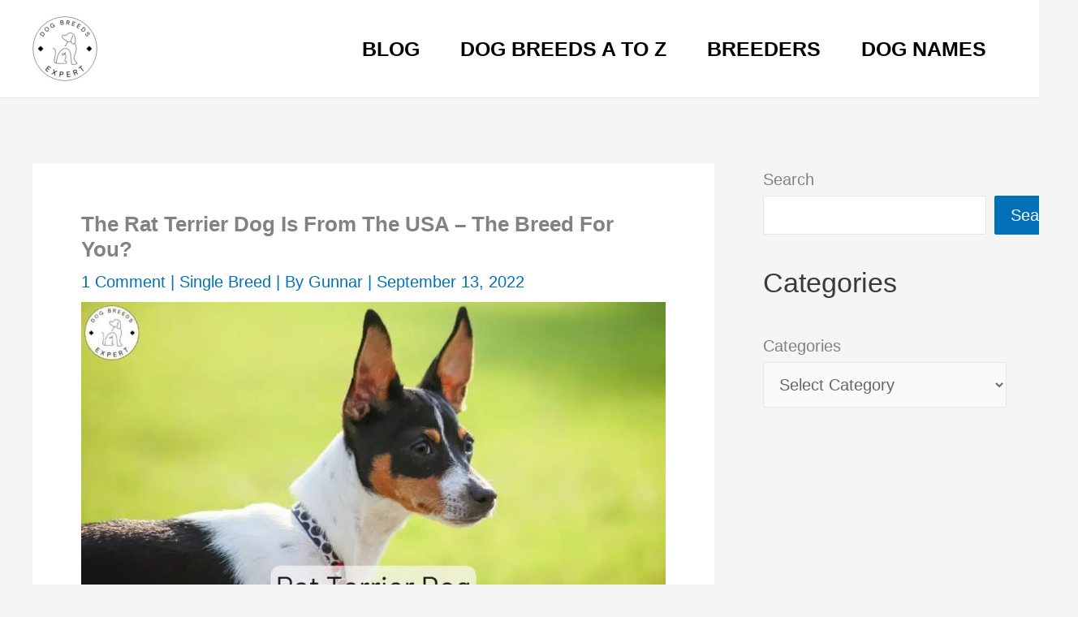

--- FILE ---
content_type: text/html; charset=UTF-8
request_url: https://www.dog-breeds-expert.com/rat-terrier-dog.html
body_size: 29004
content:
<!DOCTYPE html>
<html lang="en-US">
<head>
<meta charset="UTF-8">

<meta name="viewport" content="width=device-width, initial-scale=1">
	<link rel="profile" href="https://gmpg.org/xfn/11"> 
	<meta name='robots' content='index, follow, max-image-preview:large, max-snippet:-1, max-video-preview:-1' />

	<!-- This site is optimized with the Yoast SEO plugin v26.5 - https://yoast.com/wordpress/plugins/seo/ -->
	<title>The Rat Terrier Dog Is From The USA - The Breed For You?</title>
	<meta name="description" content="The Rat Terrier dog comes in 2 sizes, miniature and standard. Read about their temperament, history, grooming and more here!" />
	<link rel="canonical" href="https://www.dog-breeds-expert.com/rat-terrier-dog.html" />
	<meta property="og:locale" content="en_US" />
	<meta property="og:type" content="article" />
	<meta property="og:title" content="The Rat Terrier Dog Is From The USA - The Breed For You?" />
	<meta property="og:description" content="The Rat Terrier dog comes in 2 sizes, miniature and standard. Read about their temperament, history, grooming and more here!" />
	<meta property="og:url" content="https://www.dog-breeds-expert.com/rat-terrier-dog.html" />
	<meta property="og:site_name" content="Dog Breeds Expert" />
	<meta property="article:published_time" content="2022-09-12T08:09:36+00:00" />
	<meta property="article:modified_time" content="2022-09-13T08:33:24+00:00" />
	<meta property="og:image" content="https://www.dog-breeds-expert.com/wp-content/uploads/2022/09/Rat-Terrier-Dog.jpg" />
	<meta property="og:image:width" content="1200" />
	<meta property="og:image:height" content="628" />
	<meta property="og:image:type" content="image/jpeg" />
	<meta name="author" content="Gunnar" />
	<meta name="twitter:card" content="summary_large_image" />
	<meta name="twitter:label1" content="Written by" />
	<meta name="twitter:data1" content="Gunnar" />
	<meta name="twitter:label2" content="Est. reading time" />
	<meta name="twitter:data2" content="6 minutes" />
	<script type="application/ld+json" class="yoast-schema-graph">{"@context":"https://schema.org","@graph":[{"@type":"Article","@id":"https://www.dog-breeds-expert.com/rat-terrier-dog.html#article","isPartOf":{"@id":"https://www.dog-breeds-expert.com/rat-terrier-dog.html"},"author":{"name":"Gunnar","@id":"https://www.dog-breeds-expert.com/#/schema/person/5af4720a9b96b2c391639199163135c2"},"headline":"The Rat Terrier Dog Is From The USA &#8211; The Breed For You?","datePublished":"2022-09-12T08:09:36+00:00","dateModified":"2022-09-13T08:33:24+00:00","mainEntityOfPage":{"@id":"https://www.dog-breeds-expert.com/rat-terrier-dog.html"},"wordCount":1008,"commentCount":1,"publisher":{"@id":"https://www.dog-breeds-expert.com/#organization"},"image":{"@id":"https://www.dog-breeds-expert.com/rat-terrier-dog.html#primaryimage"},"thumbnailUrl":"https://www.dog-breeds-expert.com/wp-content/uploads/2022/09/Rat-Terrier-Dog.jpg","articleSection":["Single Breed"],"inLanguage":"en-US","potentialAction":[{"@type":"CommentAction","name":"Comment","target":["https://www.dog-breeds-expert.com/rat-terrier-dog.html#respond"]}]},{"@type":"WebPage","@id":"https://www.dog-breeds-expert.com/rat-terrier-dog.html","url":"https://www.dog-breeds-expert.com/rat-terrier-dog.html","name":"The Rat Terrier Dog Is From The USA - The Breed For You?","isPartOf":{"@id":"https://www.dog-breeds-expert.com/#website"},"primaryImageOfPage":{"@id":"https://www.dog-breeds-expert.com/rat-terrier-dog.html#primaryimage"},"image":{"@id":"https://www.dog-breeds-expert.com/rat-terrier-dog.html#primaryimage"},"thumbnailUrl":"https://www.dog-breeds-expert.com/wp-content/uploads/2022/09/Rat-Terrier-Dog.jpg","datePublished":"2022-09-12T08:09:36+00:00","dateModified":"2022-09-13T08:33:24+00:00","description":"The Rat Terrier dog comes in 2 sizes, miniature and standard. Read about their temperament, history, grooming and more here!","breadcrumb":{"@id":"https://www.dog-breeds-expert.com/rat-terrier-dog.html#breadcrumb"},"inLanguage":"en-US","potentialAction":[{"@type":"ReadAction","target":["https://www.dog-breeds-expert.com/rat-terrier-dog.html"]}]},{"@type":"ImageObject","inLanguage":"en-US","@id":"https://www.dog-breeds-expert.com/rat-terrier-dog.html#primaryimage","url":"https://www.dog-breeds-expert.com/wp-content/uploads/2022/09/Rat-Terrier-Dog.jpg","contentUrl":"https://www.dog-breeds-expert.com/wp-content/uploads/2022/09/Rat-Terrier-Dog.jpg","width":1200,"height":628,"caption":"Rat Terrier Dog"},{"@type":"BreadcrumbList","@id":"https://www.dog-breeds-expert.com/rat-terrier-dog.html#breadcrumb","itemListElement":[{"@type":"ListItem","position":1,"name":"Home","item":"https://www.dog-breeds-expert.com/"},{"@type":"ListItem","position":2,"name":"Posts","item":"https://www.dog-breeds-expert.com/posts"},{"@type":"ListItem","position":3,"name":"The Rat Terrier Dog Is From The USA &#8211; The Breed For You?"}]},{"@type":"WebSite","@id":"https://www.dog-breeds-expert.com/#website","url":"https://www.dog-breeds-expert.com/","name":"Dog Breeds Expert","description":"So Many Dog Breeds, So Many Choices","publisher":{"@id":"https://www.dog-breeds-expert.com/#organization"},"potentialAction":[{"@type":"SearchAction","target":{"@type":"EntryPoint","urlTemplate":"https://www.dog-breeds-expert.com/?s={search_term_string}"},"query-input":{"@type":"PropertyValueSpecification","valueRequired":true,"valueName":"search_term_string"}}],"inLanguage":"en-US"},{"@type":"Organization","@id":"https://www.dog-breeds-expert.com/#organization","name":"Dog Breeds Expert","url":"https://www.dog-breeds-expert.com/","logo":{"@type":"ImageObject","inLanguage":"en-US","@id":"https://www.dog-breeds-expert.com/#/schema/logo/image/","url":"https://www.dog-breeds-expert.com/wp-content/uploads/2022/08/Dog-Breeds-Expert-Logo.png","contentUrl":"https://www.dog-breeds-expert.com/wp-content/uploads/2022/08/Dog-Breeds-Expert-Logo.png","width":1000,"height":1000,"caption":"Dog Breeds Expert"},"image":{"@id":"https://www.dog-breeds-expert.com/#/schema/logo/image/"}},{"@type":"Person","@id":"https://www.dog-breeds-expert.com/#/schema/person/5af4720a9b96b2c391639199163135c2","name":"Gunnar","image":{"@type":"ImageObject","inLanguage":"en-US","@id":"https://www.dog-breeds-expert.com/#/schema/person/image/","url":"https://secure.gravatar.com/avatar/89569e2eb1aa2b1627c79f4b76792b2bf690587e4bf3261501783c6f448e7e90?s=96&d=mm&r=g","contentUrl":"https://secure.gravatar.com/avatar/89569e2eb1aa2b1627c79f4b76792b2bf690587e4bf3261501783c6f448e7e90?s=96&d=mm&r=g","caption":"Gunnar"},"sameAs":["https://www.dog-breeds-expert.com"],"url":"https://www.dog-breeds-expert.com/author/admin"}]}</script>
	<!-- / Yoast SEO plugin. -->


<link rel='dns-prefetch' href='//www.googletagmanager.com' />
<link rel="alternate" type="application/rss+xml" title="Dog Breeds Expert &raquo; Feed" href="https://www.dog-breeds-expert.com/feed" />
<link rel="alternate" type="application/rss+xml" title="Dog Breeds Expert &raquo; Comments Feed" href="https://www.dog-breeds-expert.com/comments/feed" />
<link rel='dns-prefetch' href='//scripts.mediavine.com'>
<link rel='dns-prefetch' href='//www.googletagmanager.com'>
<link rel='dns-prefetch' href='//secure.gravatar.com'><link rel="alternate" type="application/rss+xml" title="Dog Breeds Expert &raquo; The Rat Terrier Dog Is From The USA &#8211; The Breed For You? Comments Feed" href="https://www.dog-breeds-expert.com/rat-terrier-dog.html/feed" />
<link rel="alternate" title="oEmbed (JSON)" type="application/json+oembed" href="https://www.dog-breeds-expert.com/wp-json/oembed/1.0/embed?url=https%3A%2F%2Fwww.dog-breeds-expert.com%2Frat-terrier-dog.html" />
<link rel="alternate" title="oEmbed (XML)" type="text/xml+oembed" href="https://www.dog-breeds-expert.com/wp-json/oembed/1.0/embed?url=https%3A%2F%2Fwww.dog-breeds-expert.com%2Frat-terrier-dog.html&#038;format=xml" />
<style data-id="critical-css"> img:is([sizes=auto i],[sizes^="auto,"i]){contain-intrinsic-size:3000px 1500px}@charset"UTF-8";address,blockquote,body,dd,dl,dt,fieldset,figure,h1,h2,h3,h4,h5,h6,hr,html,iframe,legend,li,ol,p,pre,textarea,ul{border:0;font-size:100%;font-style:inherit;font-weight:inherit;margin:0;outline:0;padding:0;vertical-align:baseline}html{-webkit-text-size-adjust:100%;-ms-text-size-adjust:100%}body{margin:0}main,nav{display:block}progress{display:inline-block;vertical-align:baseline}a{background-color:transparent}a,a:focus,a:hover,a:visited{text-decoration:none}abbr[title]{border-bottom:1px dotted}b,strong{font-weight:700}dfn{font-style:italic}mark{background:#ff0;color:#000}small{font-size:80%}sub,sup{font-size:75%;line-height:0;position:relative;vertical-align:baseline}sup{top:-.5em}sub{bottom:-.25em}img{border:0}svg:not(:root){overflow:hidden}figure{margin:0}hr{box-sizing:content-box;height:0}pre{overflow:auto}code,kbd,pre,samp{font-size:1em}button,input,optgroup,select,textarea{color:inherit;font:inherit;margin:0}button{overflow:visible}button,select{text-transform:none}button,html input[type=button],input[type=reset],input[type=submit]{-webkit-appearance:button;cursor:pointer}button[disabled],html input[disabled]{cursor:default}button::-moz-focus-inner,input::-moz-focus-inner{border:0;padding:0}input{line-height:normal}input[type=checkbox],input[type=radio]{box-sizing:border-box;padding:0}input[type=number]::-webkit-inner-spin-button,input[type=number]::-webkit-outer-spin-button{height:auto}input[type=search]{-webkit-appearance:textfield;box-sizing:content-box}#comments .submit,.search .search-submit{padding:10px 15px;border-radius:2px;line-height:1.85714285714286;border:0}input[type=search]::-webkit-search-cancel-button,input[type=search]::-webkit-search-decoration{-webkit-appearance:none}fieldset{border:1px solid var(--ast-border-color);margin:0 0;padding:.35em .625em .75em}legend{border:0;padding:0}fieldset legend{margin-bottom:1.5em;padding:0 .5em}textarea{overflow:auto}optgroup{font-weight:700}table{border-collapse:collapse;border-spacing:0}td,th{padding:0}.ast-container{max-width:100%}.ast-container,.ast-container-fluid{margin-left:auto;margin-right:auto;padding-left:20px;padding-right:20px}.ast-row{margin-left:-20px;margin-right:-20px}.ast-grid-common-col{position:relative;min-height:1px;padding-left:20px;padding-right:20px}.ast-float{float:left}@media (min-width:768px){.ast-width-md-4{width:33.3333333333%}}@media (min-width:992px){.ast-width-lg-33{width:33.3333333333%}}h1,h2,h3,h4,h5,h6{clear:both}.entry-content:where(h1),h1{color:#808285;font-size:2em;line-height:1.2}.entry-content:where(h2),h2{color:#808285;font-size:1.7em;line-height:1.3}.entry-content:where(h3),h3{color:#808285;font-size:1.5em;line-height:1.4}.entry-content:where(h4),h4{color:#808285;line-height:1.5;font-size:1.3em}.entry-content:where(h5),h5{color:#808285;line-height:1.6;font-size:1.2em}.entry-content:where(h6),h6{color:#808285;line-height:1.7;font-size:1.1em}html{box-sizing:border-box}*,:after,:before{box-sizing:inherit}body{color:#808285;background:#fff;font-style:normal}ol,ul{margin:0 0 1.5em 3em}ul{list-style:disc}ol{list-style:decimal}li>ol,li>ul{margin-bottom:0;margin-left:1.5em}dt{font-weight:600}dd{margin:0 1.5em 1em}b,strong{font-weight:700}cite,dfn,em,i{font-style:italic}blockquote,q{quotes:""""}blockquote:after,blockquote:before,q:after,q:before{content: ""}blockquote{border-left:5px solid var(--ast-border-color);padding:20px;font-size:1.2em;font-style:italic;margin:0 0 1.5em;position:relative}address{margin:0 0 1.5em}address,cite{font-style:italic}abbr,acronym{border-bottom:1px dotted #666;cursor:help}pre{background:var(--ast-code-block-background);font-family:"Courier 10 Pitch",Courier,monospace;margin-bottom:1.6em;overflow:auto;max-width:100%;padding:1.6em}code,kbd,tt,var{font:1em Monaco,Consolas,"Andale Mono","DejaVu Sans Mono",monospace}img{height:auto;max-width:100%}hr{background-color:#ccc;border:0;height:1px;margin-bottom:1.5em}.ast-button,.button,button,input,select,textarea{color:#808285;font-weight:400;font-size:100%;margin:0;vertical-align:baseline}button,input{line-height:normal}big{font-size:125%}ins,mark{background:0 0;text-decoration:none}table,td,th{border:1px solid var(--ast-border-color)}table{border-collapse:separate;border-spacing:0;border-width:1px 0 0 1px;margin:0 0 1.5em;width:100%}th{font-weight:600}td,th{padding:.7em 1em;border-width:0 1px 1px 0}.ast-button,.button,button,input[type=button],input[type=reset],input[type=submit]{border:1px solid;border-color:var(--ast-border-color);border-radius:2px;background:#e6e6e6;padding:.6em 1em .4em;color:#fff}input[type=email],input[type=password],input[type=search],input[type=tel],input[type=text],input[type=url],textarea{color:#666;border:1px solid var(--ast-border-color);border-radius:2px;-webkit-appearance:none}textarea{padding-left:3px;width:100%}a{color:#4169e1}.screen-reader-text{border:0;clip:rect(1px,1px,1px,1px);height:1px;margin:-1px;overflow:hidden;padding:0;position:absolute;width:1px;word-wrap:normal!important}.aligncenter{clear:both;text-align:center;display:block;margin-left:auto;margin-right:auto}.entry-content[data-ast-blocks-layout]>embed,.entry-content[data-ast-blocks-layout]>iframe,.entry-content[data-ast-blocks-layout]>object,embed,iframe,object{max-width:100%}::selection{color:#fff;background:#0274be}body{-webkit-font-smoothing:antialiased;-moz-osx-font-smoothing:grayscale}body:not(.logged-in){position:relative}#page{position:relative}a,a:focus{text-decoration:none}.secondary a *,.site-footer a *,.site-header a *,a{transition:all .2s linear}.capitalize{text-transform:uppercase}img{vertical-align:middle}.entry-content:where(h1,h2,h3,h4,h5,h6){margin-bottom:20px}p{margin-bottom:1.75em}blockquote{margin:1.5em 1em 1.5em 3em;font-size:1.1em;line-height:inherit;position:relative}.ast-button,.button,input[type=button],input[type=submit]{border-radius:0;padding:18px 30px;border:0;box-shadow:none;text-shadow:none}.site .skip-link{background-color:#f1f1f1;box-shadow:0 0 1px 1px rgba(0,0,0,.2);color:#21759b;display:block;font-family:Montserrat,"Helvetica Neue",sans-serif;font-size:14px;font-weight:700;left:-9999em;outline:0;padding:15px 23px 14px;text-decoration:none;text-transform:none;top:-9999em}input,select{line-height:1}.ast-button,.ast-custom-button,body,button,input[type=button],input[type=submit],textarea{line-height:1.85714285714286}.ast-single-post .entry-title,.ast-single-post .entry-title a{line-height:1.2}.entry-title,.entry-title a{font-weight:var(--ast-blog-title-font-weight,normal)}body{background-color:#fff}#page{display:block}#primary,#secondary{width:100%}#primary{margin:4em 0}.ast-separate-container{background-color:#f5f5f5}.ast-separate-container #primary{padding:4em 0;margin:0;border:0}.ast-separate-container .site-main>.ast-row{margin-left:0;margin-right:0}.ast-separate-container .ast-article-post,.ast-separate-container .ast-article-single:not(.ast-related-post){background-color:#fff}.ast-separate-container .ast-article-post,.ast-separate-container .ast-article-single{border-bottom:1px solid var(--ast-border-color);margin:0;padding:5.34em 6.67em}.ast-separate-container .ast-article-single{border-bottom:0}@media (max-width:1200px){.ast-separate-container .ast-article-post,.ast-separate-container .ast-article-single{margin:0;padding:3.34em 2.4em}}@media (min-width:993px){.ast-separate-container #primary,.ast-separate-container.ast-left-sidebar #primary,.ast-separate-container.ast-right-sidebar #primary{margin:4em 0;padding:0}.ast-right-sidebar #primary{padding-right:60px}}@media (max-width:992px){.ast-separate-container #primary,.ast-separate-container.ast-left-sidebar #primary,.ast-separate-container.ast-right-sidebar #primary{padding-left:0;padding-right:0}.ast-right-sidebar #primary{padding-right:30px}}.main-navigation{height:100%;-js-display:inline-flex;display:inline-flex}.main-navigation ul{list-style:none;margin:0;padding-left:0;position:relative}.main-header-menu .menu-link,.main-header-menu>a{text-decoration:none;padding:0 1em;display:inline-block;transition:all .2s linear}.main-header-menu .menu-item{position:relative}.main-header-menu .sub-menu .menu-item:not(.menu-item-has-children) .menu-link .icon-arrow:first-of-type{display:none}.ast-header-break-point .main-navigation ul .sub-menu .menu-item:not(.menu-item-has-children) .menu-link .icon-arrow:first-of-type{display:inline}.ast-button-wrap{display:inline-block}.ast-button-wrap button{box-shadow:none;border:none}.ast-button-wrap .menu-toggle{padding:0;width:2.2em;height:2.1em;font-size:1.5em;font-weight:400;border-radius:2px;-webkit-font-smoothing:antialiased;-moz-osx-font-smoothing:grayscale;border-radius:2px;vertical-align:middle;line-height:1.85714285714286}.ast-button-wrap .menu-toggle.main-header-menu-toggle{padding:0 .5em;width:auto;text-align:center}.header-main-layout-1 .ast-main-header-bar-alignment{margin-left:auto}.site-navigation{height:100%}.site-header .menu-link *{transition:none}.site-main .comment-navigation,.site-main .post-navigation,.site-main .posts-navigation{margin:0 0 1.5em;overflow:hidden}.comment-navigation .nav-previous,.post-navigation .nav-previous,.posts-navigation .nav-previous{position:relative;text-align:left}.comment-navigation .nav-next,.post-navigation .nav-next,.posts-navigation .nav-next{grid-column-start:2;text-align:right}.ast-icon svg:not([fill]){fill:currentColor}.post-navigation a{background:0 0;font-size:1.06666rem;font-size:1rem;padding:0 var(--ast-post-nav-space,1.5em);height:2.33333em;line-height:calc(2.33333em - 3px)}.hentry{margin:0 0 1.5em}.entry-content>:last-child,.entry-summary>:last-child,.page-content>:last-child{margin-bottom:0}.wp-block-separator:not(.is-style-wide):not(.is-style-dots){margin:20px auto}body{overflow-x:hidden}.widget{margin:0 0 2.8em 0}.widget:last-child{margin-bottom:0}.widget select{max-width:100%}.widget ul{margin:0;list-style-type:none}#secondary .wp-block-search__input{line-height:1}#secondary .wp-block-search__button{padding:.7em 1em}.ast-builder-grid-row{display:grid;grid-template-columns:auto auto;align-items:center;grid-column-gap:20px;overflow-wrap:anywhere}.ast-builder-grid-row>.site-header-section{flex-wrap:nowrap}.ast-builder-footer-grid-columns{grid-column-gap:50px}.ast-builder-layout-element{align-items:center}.site-header-section{height:100%;min-height:0;align-items:center}.site-header-section>*{padding:0 10px}.site-header-section>div:first-child{padding-left:0}.site-header-section>div:last-child{padding-right:0}.site-header-section .ast-builder-menu{align-items:center}.ast-grid-right-section{justify-content:flex-end}.ast-grid-right-section .ast-site-identity>:first-child{text-align:right}.ast-logo-title-inline .ast-site-identity{padding:1em 0;-js-display:inline-flex;display:inline-flex;vertical-align:middle;align-items:center;transition:all .2s linear}.ahfb-svg-iconset{-js-display:inline-flex;display:inline-flex;align-self:center}.ahfb-svg-iconset svg{width:17px;height:17px;transition:none}.ahfb-svg-iconset svg>*{transition:none}.ast-footer-copyright p{margin-bottom:0}.ast-builder-grid-row-container{display:grid;align-content:center}.main-header-bar .main-header-bar-navigation{height:100%}.ast-builder-menu .main-navigation{padding:0}.ast-builder-menu .main-navigation>ul{align-self:center}.ast-footer-copyright,.ast-footer-social-wrap,.site-footer-focus-item{width:100%}.site-footer-section{justify-content:center}.site-footer-section>*{margin-bottom:10px}.site-footer-section>:last-child{margin-bottom:0}.site-primary-footer-wrap{padding-top:45px;padding-bottom:45px}.site-above-footer-wrap,.site-below-footer-wrap{padding-top:20px;padding-bottom:20px}.menu-toggle .ast-close-svg{display:none}.ast-mobile-header-wrap .menu-toggle .mobile-menu-toggle-icon{-js-display:inline-flex;display:inline-flex;align-self:center}.ast-mobile-header-wrap .ast-button-wrap .menu-toggle.main-header-menu-toggle{-js-display:flex;display:flex;align-items:center;width:auto;height:auto}.menu-toggle .mobile-menu-toggle-icon{-js-display:inline-flex;display:inline-flex;align-self:center}.ast-button-wrap .menu-toggle.main-header-menu-toggle{padding:.5em;align-items:center;-js-display:flex;display:flex}.site-header{z-index:99;position:relative}.main-header-bar-wrap{position:relative}.main-header-bar{background-color:#fff;border-bottom-color:var(--ast-border-color);border-bottom-style:solid}.main-header-bar{margin-left:auto;margin-right:auto}.site-branding{line-height:1;align-self:center}.main-header-bar{z-index:4;position:relative}.main-header-bar .main-header-bar-navigation:empty{padding:0}.ast-site-identity{padding:1em 0}input[type=email],input[type=number],input[type=password],input[type=reset],input[type=search],input[type=tel],input[type=text],input[type=url],select,textarea{color:#666;padding:.75em;height:auto;border-width:1px;border-style:solid;border-color:var(--ast-border-color);border-radius:2px;background:var(--ast-comment-inputs-background);box-shadow:none;box-sizing:border-box;transition:all .2s linear}input[type=button],input[type=button]:focus,input[type=button]:hover,input[type=reset],input[type=reset]:focus,input[type=reset]:hover,input[type=submit],input[type=submit]:focus,input[type=submit]:hover{box-shadow:none}textarea{width:100%}input[type=range]{-webkit-appearance:none;width:100%;margin:5.7px 0;padding:0;border:none}input[type=range]::-webkit-slider-runnable-track{width:100%;height:8.6px;cursor:pointer;box-shadow:2.6px 2.6px .4px #ccc,0 0 2.6px #d9d9d9;background:rgba(255,255,255,.2);border-radius:13.6px;border:0 solid #fff}input[type=range]::-webkit-slider-thumb{box-shadow:0 0 0 rgba(255,221,0,.37),0 0 0 rgba(255,224,26,.37);border:7.9px solid #0274be;height:20px;width:20px;border-radius:50px;background:#0274be;cursor:pointer;-webkit-appearance:none;margin-top:-5.7px}input[type=range]::-moz-range-track{width:100%;height:8.6px;cursor:pointer;box-shadow:2.6px 2.6px .4px #ccc,0 0 2.6px #d9d9d9;background:rgba(255,255,255,.2);border-radius:13.6px;border:0 solid #fff}input[type=range]::-moz-range-thumb{box-shadow:0 0 0 rgba(255,221,0,.37),0 0 0 rgba(255,224,26,.37);border:7.9px solid #0274be;height:20px;width:20px;border-radius:50px;background:#0274be;cursor:pointer}input[type=range]::-ms-track{width:100%;height:8.6px;cursor:pointer;background:0 0;border-color:transparent;color:transparent}input[type=range]::-ms-fill-lower{background:rgba(199,199,199,.2);border:0 solid #fff;border-radius:27.2px;box-shadow:2.6px 2.6px .4px #ccc,0 0 2.6px #d9d9d9}input[type=range]::-ms-fill-upper{background:rgba(255,255,255,.2);border:0 solid #fff;border-radius:27.2px;box-shadow:2.6px 2.6px .4px #ccc,0 0 2.6px #d9d9d9}input[type=range]::-ms-thumb{box-shadow:0 0 0 rgba(255,221,0,.37),0 0 0 rgba(255,224,26,.37);border:7.9px solid #0274be;height:20px;width:20px;border-radius:50px;background:#0274be;cursor:pointer;height:8.6px}input[type=color]{border:none;width:100px;padding:0;height:30px;cursor:pointer}input[type=color]::-webkit-color-swatch-wrapper{padding:0;border:none}input[type=color]::-webkit-color-swatch{border:none}.entry-header{margin-bottom:1.2em;word-wrap:break-word}.entry-content{word-wrap:break-word}.entry-content .wp-audio-shortcode,.entry-content .wp-embedded-audio,.entry-content .wp-embedded-video,.entry-content .wp-video,.entry-content p{margin-bottom:1.6em}.entry-content::after{display:table;clear:both;content: ''}.read-more{margin-bottom:0}.read-more a{display:inline-block}.read-more .ast-right-arrow{font-size:1em}.entry-title{margin-bottom:.2em}.single .entry-header{margin-bottom:2em}.single .post-navigation{margin:0;padding:2em 0 0;border-top:1px solid var(--ast-single-post-border,var(--ast-border-color))}@media (max-width:768px){.single .post-navigation{padding-top:1.5em}}.single .post-navigation a{margin:2px;display:inline-block;color:#000}.single .post-navigation a p{white-space:nowrap;text-overflow:ellipsis;overflow:hidden}@media (min-width:421px){.single .post-navigation .nav-links{-js-display:flex;display:flex;width:100%}.single .post-navigation .nav-links:not(:has(.nav-previous)){justify-content:flex-end}.single .post-navigation .nav-links .nav-previous+.nav-next{width:50%}.single .post-navigation .nav-next,.single .post-navigation .nav-previous{width:50%}}@media (max-width:420px){.single .post-navigation .ast-left-arrow,.single .post-navigation .ast-right-arrow{display:none}.single .post-navigation .nav-links:not(:has(.nav-previous)){justify-content:flex-end}.single .post-navigation .nav-next,.single .post-navigation .nav-previous{width:50%}.single .post-navigation .nav-next a,.single .post-navigation .nav-previous a{max-width:95%;width:100%}.single .post-navigation .nav-previous{margin-bottom:1em}}.single .entry-header .post-thumb{margin-bottom:2em}.single .entry-header .post-thumb img{margin-top:0;margin-bottom:0}.ast-separate-container .post-navigation{border-top:0;padding-left:var(--ast-post-nav-space,3.33333em);padding-right:var(--ast-post-nav-space,3.33333em)}@media (max-width:420px){.ast-separate-container .post-navigation{padding-left:0;padding-right:0}}@media (max-width:768px){.ast-separate-container .entry-header{margin-bottom:1em}}.ast-flex{-js-display:flex;display:flex;flex-wrap:wrap}.ast-inline-flex{-js-display:inline-flex;display:inline-flex;align-items:center;flex-wrap:wrap;align-content:center}.ast-flex-grow-1{flex-grow:1}:root{--ast-post-nav-space:0;--ast-container-default-xlg-padding:3em;--ast-container-default-lg-padding:3em;--ast-container-default-slg-padding:2em;--ast-container-default-md-padding:3em;--ast-container-default-sm-padding:3em;--ast-container-default-xs-padding:2.4em;--ast-container-default-xxs-padding:1.8em;--ast-code-block-background:#EEEEEE;--ast-comment-inputs-background:#FAFAFA;--ast-normal-container-width:1200px;--ast-narrow-container-width:750px;--ast-blog-title-font-weight:normal;--ast-blog-meta-weight:inherit;--ast-global-color-primary:var(--ast-global-color-5);--ast-global-color-secondary:var(--ast-global-color-4);--ast-global-color-alternate-background:var(--ast-global-color-7);--ast-global-color-subtle-background:var(--ast-global-color-6);--ast-bg-style-guide:#F8FAFC;--ast-shadow-style-guide:0px 0px 4px 0 #00057;--ast-global-dark-bg-style:#fff;--ast-global-dark-lfs:#fbfbfb;--ast-widget-bg-color:#fafafa;--ast-wc-container-head-bg-color:#fbfbfb;--ast-title-layout-bg:#eee;--ast-search-border-color:#e7e7e7;--ast-lifter-hover-bg:#e6e6e6;--ast-gallery-block-color:#000;--srfm-color-input-label:var(--ast-global-color-2)}html{font-size:125%}a{color:var(--ast-global-color-0)}body,button,input,select,textarea,.ast-button,.ast-custom-button{font-family:-apple-system,BlinkMacSystemFont,Segoe UI,Roboto,Oxygen-Sans,Ubuntu,Cantarell,Helvetica Neue,sans-serif;font-weight:inherit;font-size:20px;font-size:1rem;line-height:var(--ast-body-line-height,1.65em)}blockquote{color:var(--ast-global-color-3)}h1,h2,h3,h4,h5,h6,.entry-content:where(h1,h2,h3,h4,h5,h6),.site-title,.site-title a{font-weight:700}header .custom-logo-link img{max-width:80px;width:80px}.entry-title{font-size:26px;font-size:1.3rem}h1,.entry-content:where(h1){font-size:40px;font-size:2rem;font-weight:700;line-height:1.4em}h2,.entry-content:where(h2){font-size:32px;font-size:1.6rem;font-weight:700;line-height:1.3em}h3,.entry-content:where(h3){font-size:26px;font-size:1.3rem;font-weight:700;line-height:1.3em}h4,.entry-content:where(h4){font-size:24px;font-size:1.2rem;line-height:1.2em;font-weight:700}h5,.entry-content:where(h5){font-size:20px;font-size:1rem;line-height:1.2em;font-weight:700}h6,.entry-content:where(h6){font-size:16px;font-size:0.8rem;line-height:1.25em;font-weight:700}::selection{background-color:var(--ast-global-color-0);color:#fff}body,h1,h2,h3,h4,h5,h6,.entry-title a,.entry-content:where(h1,h2,h3,h4,h5,h6){color:var(--ast-global-color-3)}input[type="radio"]:checked,input[type=reset],input[type="checkbox"]:checked,input[type="checkbox"]:hover:checked,input[type="checkbox"]:focus:checked,input[type=range]::-webkit-slider-thumb{border-color:var(--ast-global-color-0);background-color:var(--ast-global-color-0);box-shadow:none}.single .nav-links .nav-previous,.single .nav-links .nav-next{color:var(--ast-global-color-0)}.entry-meta,.entry-meta *{line-height:1.45;color:var(--ast-global-color-0)}#cat option,.secondary .calendar_wrap thead a,.secondary .calendar_wrap thead a:visited{color:var(--ast-global-color-0)}.page-links .page-link,.single .post-navigation a{color:var(--ast-global-color-0)}.widget-title,.widget .wp-block-heading{font-size:28px;font-size:1.4rem;color:var(--ast-global-color-2)}#secondary,#secondary button,#secondary input,#secondary select,#secondary textarea{font-size:20px;font-size:1rem}.ast-single-post .entry-content a,.ast-comment-content a:not(.ast-comment-edit-reply-wrap a){text-decoration:underline}.ast-single-post .wp-block-button .wp-block-button__link,.ast-single-post .entry-content .uagb-tab a,.ast-single-post .entry-content .uagb-ifb-cta a,.ast-single-post .entry-content .wp-block-uagb-buttons a,.ast-single-post .entry-content .uabb-module-content a,.ast-single-post .entry-content .uagb-post-grid a,.ast-single-post .entry-content .uagb-timeline a,.ast-single-post .entry-content .uagb-toc__wrap a,.ast-single-post .entry-content .uagb-taxomony-box a,.entry-content .wp-block-latest-posts > li > a,.ast-single-post .entry-content .wp-block-file__button,a.ast-post-filter-single,.ast-single-post .wp-block-buttons .wp-block-button.is-style-outline .wp-block-button__link,.ast-single-post .ast-comment-content .comment-reply-link,.ast-single-post .ast-comment-content .comment-edit-link{text-decoration:none}input{outline:none}.ast-logo-title-inline .site-logo-img{padding-right:1em}.site-logo-img img{transition:all 0.2s linear}.site > .ast-single-related-posts-container{margin-top:0}#secondary{margin:4em 0 2.5em;word-break:break-word;line-height:2}#secondary li{margin-bottom:0.75em}#secondary li:last-child{margin-bottom:0}@media (min-width:993px){.ast-right-sidebar #secondary{padding-left:60px}}@media (max-width:993px){.ast-right-sidebar #secondary{padding-left:30px}}@media (max-width:921.9px){#ast-desktop-header{display:none}}@media (min-width:922px){#ast-mobile-header{display:none}}@media( max-width:420px){.single .nav-links .nav-previous,.single .nav-links .nav-next{width:100%;text-align:center}}div.wp-block-button.is-style-outline > .wp-block-button__link:not(.has-text-color),div.wp-block-button.wp-block-button__link.is-style-outline:not(.has-text-color){color:var(--ast-global-color-0)}.wp-block-buttons .wp-block-button.is-style-outline > .wp-block-button__link:not(.has-text-color),.wp-block-buttons .wp-block-button.wp-block-button__link.is-style-outline:not(.has-text-color),.ast-outline-button{color:var(--ast-global-color-0)}.wp-block-button .wp-block-button__link.wp-element-button.is-style-outline:not(.has-background),.wp-block-button.is-style-outline>.wp-block-button__link.wp-element-button:not(.has-background),.ast-outline-button{background-color:transparent}.entry-content[data-ast-blocks-layout] > figure{margin-bottom:1em}#page{display:flex;flex-direction:column;min-height:100vh}.single .post-navigation a{line-height:1em;height:inherit}#page .site-content{flex-grow:1}.widget{margin-bottom:1.25em}#secondary li{line-height:1.5em}#secondary .wp-block-group h2{margin-bottom:0.7em}#secondary h2{font-size:1.7rem}.ast-separate-container .ast-article-post,.ast-separate-container .ast-article-single,.ast-separate-container .comment-respond{padding:3em}.ast-separate-container .ast-article-single .ast-article-single{padding:0}.ast-separate-container .comments-title,.ast-narrow-container .comments-title{padding:1.5em 2em}.ast-page-builder-template .comment-form-textarea,.ast-comment-formwrap .ast-grid-common-col{padding:0}.ast-comment-formwrap{padding:0;display:inline-flex;column-gap:20px;width:100%;margin-left:0;margin-right:0}.entry-title{margin-bottom:0.5em}.ast-separate-container .ast-comment-list li.depth-1,.hentry{margin-bottom:2em}@media (max-width:544px){.ast-comment-formwrap.ast-row{column-gap:10px;display:inline-block}#ast-commentform .ast-grid-common-col{position:relative;width:100%}}@media (min-width:1201px){.ast-separate-container .ast-article-post,.ast-separate-container .ast-article-single,.ast-separate-container .ast-author-box,.ast-separate-container .ast-404-layout-1,.ast-separate-container .no-results{padding:3em}}@media (max-width:921px){#secondary.secondary{padding-top:0}.ast-separate-container.ast-right-sidebar #secondary{padding-left:1em;padding-right:1em}}@media (max-width:921px){.ast-right-sidebar #primary{padding-right:0}.ast-right-sidebar #secondary,.ast-left-sidebar #primary{padding-left:0}}@media (min-width:922px){.ast-separate-container.ast-right-sidebar #primary,.ast-separate-container.ast-left-sidebar #primary{border:0}}@media (min-width:922px){.ast-right-sidebar #primary{border-right:1px solid var(--ast-border-color)}.ast-right-sidebar #secondary{border-left:1px solid var(--ast-border-color);margin-left:-1px}.ast-separate-container.ast-right-sidebar #secondary,.ast-separate-container.ast-left-sidebar #secondary{border:0;margin-left:auto;margin-right:auto}}.wp-block-button .wp-block-button__link,.wp-block-search .wp-block-search__button,body .wp-block-file .wp-block-file__button{border-color:var(--ast-global-color-0);background-color:var(--ast-global-color-0);color:#fff;font-family:inherit;font-weight:inherit;line-height:1em;padding-top:15px;padding-right:30px;padding-bottom:15px;padding-left:30px}@media (max-width:921px){.wp-block-button .wp-block-button__link,.wp-block-search .wp-block-search__button,body .wp-block-file .wp-block-file__button{padding-top:14px;padding-right:28px;padding-bottom:14px;padding-left:28px}}@media (max-width:544px){.wp-block-button .wp-block-button__link,.wp-block-search .wp-block-search__button,body .wp-block-file .wp-block-file__button{padding-top:12px;padding-right:24px;padding-bottom:12px;padding-left:24px}}.menu-toggle,button,.ast-button,.ast-custom-button,.button,input#submit,input[type="button"],input[type="submit"],input[type="reset"],form[CLASS*="wp-block-search__"].wp-block-search .wp-block-search__inside-wrapper .wp-block-search__button,body .wp-block-file .wp-block-file__button,.search .search-submit{border-style:solid;border-top-width:0;border-right-width:0;border-left-width:0;border-bottom-width:0;color:#fff;border-color:var(--ast-global-color-0);background-color:var(--ast-global-color-0);padding-top:15px;padding-right:30px;padding-bottom:15px;padding-left:30px;font-family:inherit;font-weight:inherit;line-height:1em}@media (max-width:921px){.menu-toggle,button,.ast-button,.ast-custom-button,.button,input#submit,input[type="button"],input[type="submit"],input[type="reset"],form[CLASS*="wp-block-search__"].wp-block-search .wp-block-search__inside-wrapper .wp-block-search__button,body .wp-block-file .wp-block-file__button,.search .search-submit{padding-top:14px;padding-right:28px;padding-bottom:14px;padding-left:28px}}@media (max-width:544px){.menu-toggle,button,.ast-button,.ast-custom-button,.button,input#submit,input[type="button"],input[type="submit"],input[type="reset"],form[CLASS*="wp-block-search__"].wp-block-search .wp-block-search__inside-wrapper .wp-block-search__button,body .wp-block-file .wp-block-file__button,.search .search-submit{padding-top:12px;padding-right:24px;padding-bottom:12px;padding-left:24px}}@media (max-width:921px){.ast-comment-avatar-wrap img{max-width:2.5em}.ast-comment-meta{padding:0 1.8888em 1.3333em}.ast-separate-container .ast-comment-list li.depth-1{padding:1.5em 2.14em}.ast-separate-container .comment-respond{padding:2em 2.14em}}@media (min-width:544px){.ast-container{max-width:100%}}@media (max-width:544px){.ast-separate-container .ast-article-post,.ast-separate-container .ast-article-single,.ast-separate-container .comments-title,.ast-separate-container .ast-archive-description{padding:1.5em 1em}.ast-separate-container #content .ast-container{padding-left:0.54em;padding-right:0.54em}.ast-separate-container #secondary{padding-top:0}}.ast-separate-container{background-color:var(--ast-global-color-4)}@media (max-width:921px){body,button,input,select,textarea,.ast-button,.ast-custom-button{font-size:20px;font-size:1rem}#secondary,#secondary button,#secondary input,#secondary select,#secondary textarea{font-size:20px;font-size:1rem}h1,.entry-content:where(h1){font-size:30px}h2,.entry-content:where(h2){font-size:25px}h3,.entry-content:where(h3){font-size:20px}}@media (max-width:544px){body,button,input,select,textarea,.ast-button,.ast-custom-button{font-size:20px;font-size:1rem}#secondary,#secondary button,#secondary input,#secondary select,#secondary textarea{font-size:20px;font-size:1rem}h1,.entry-content:where(h1){font-size:30px}h2,.entry-content:where(h2){font-size:25px}h3,.entry-content:where(h3){font-size:20px}}@media (max-width:544px){html{font-size:125%}}@media (min-width:922px){.ast-container{max-width:1240px}}@media (min-width:922px){.site-content .ast-container{display:flex}}@media (max-width:921px){.site-content .ast-container{flex-direction:column}}.site .comments-area{padding-bottom:3em}:root{--wp--custom--ast-default-block-top-padding:3em;--wp--custom--ast-default-block-right-padding:3em;--wp--custom--ast-default-block-bottom-padding:3em;--wp--custom--ast-default-block-left-padding:3em;--wp--custom--ast-container-width:1200px;--wp--custom--ast-content-width-size:1200px;--wp--custom--ast-wide-width-size:calc(1200px + var(--wp--custom--ast-default-block-left-padding) + var(--wp--custom--ast-default-block-right-padding))}@media(max-width:921px){:root{--wp--custom--ast-default-block-top-padding:3em;--wp--custom--ast-default-block-right-padding:2em;--wp--custom--ast-default-block-bottom-padding:3em;--wp--custom--ast-default-block-left-padding:2em}}@media(max-width:544px){:root{--wp--custom--ast-default-block-top-padding:3em;--wp--custom--ast-default-block-right-padding:1.5em;--wp--custom--ast-default-block-bottom-padding:3em;--wp--custom--ast-default-block-left-padding:1.5em}}.entry-content > .wp-block-group,.entry-content > .wp-block-cover,.entry-content > .wp-block-columns{padding-top:var(--wp--custom--ast-default-block-top-padding);padding-right:var(--wp--custom--ast-default-block-right-padding);padding-bottom:var(--wp--custom--ast-default-block-bottom-padding);padding-left:var(--wp--custom--ast-default-block-left-padding)}[data-ast-blocks-layout] .wp-block-separator:not(.is-style-dots){height:0}[data-ast-blocks-layout] .wp-block-separator:not(.is-style-wide):not(.is-style-dots){max-width:100px}.entry-content[data-ast-blocks-layout] > *{max-width:var(--wp--custom--ast-content-width-size);margin-left:auto;margin-right:auto}blockquote{margin:1.5em;border-color:rgba(0,0,0,0.05)}.wp-block-quote:not(.has-text-align-right):not(.has-text-align-center){border-left:5px solid rgba(0,0,0,0.05)}.wp-block-loginout p:not(.login-remember):not(.login-submit) input{width:100%}.entry-content .wp-block-cover:not([class*="background-color"]):not(.has-text-color.has-link-color) .wp-block-cover__inner-container,.entry-content .wp-block-cover:not([class*="background-color"]) .wp-block-cover-image-text,.entry-content .wp-block-cover:not([class*="background-color"]) .wp-block-cover-text,.entry-content .wp-block-cover-image:not([class*="background-color"]) .wp-block-cover__inner-container,.entry-content .wp-block-cover-image:not([class*="background-color"]) .wp-block-cover-image-text,.entry-content .wp-block-cover-image:not([class*="background-color"]) .wp-block-cover-text{color:var(--ast-global-color-primary,var(--ast-global-color-5))}.wp-block-latest-posts > li > *:first-child,.wp-block-latest-posts:not(.is-grid) > li:first-child{margin-top:0}.wp-block-search__inside-wrapper .wp-block-search__input{padding:0 10px;color:var(--ast-global-color-3);background:var(--ast-global-color-primary,var(--ast-global-color-5));border-color:var(--ast-border-color)}.wp-block-latest-posts > li > *,.wp-block-latest-posts:not(.is-grid) > li{margin-top:12px;margin-bottom:12px}.ast-page-builder-template .entry-content[data-ast-blocks-layout] > .alignwide:where(:not(.uagb-is-root-container):not(.spectra-is-root-container)) > *{max-width:var(--wp--custom--ast-wide-width-size)}.ast-page-builder-template .entry-content[data-ast-blocks-layout] > .inherit-container-width > *,.ast-page-builder-template .entry-content[data-ast-blocks-layout] > *:not(.wp-block-group):where(:not(.uagb-is-root-container):not(.spectra-is-root-container)) > *,.entry-content[data-ast-blocks-layout] > .wp-block-cover .wp-block-cover__inner-container{max-width:var(--wp--custom--ast-content-width-size);margin-left:auto;margin-right:auto}.ast-page-builder-template .entry-content[data-ast-blocks-layout] > *,.ast-page-builder-template .entry-content[data-ast-blocks-layout] > .alignfull:where(:not(.wp-block-group):not(.uagb-is-root-container):not(.spectra-is-root-container)) > *{max-width:none}.entry-content[data-ast-blocks-layout] .wp-block-cover:not(.alignleft):not(.alignright){width:auto}@media(min-width:921px){.ast-separate-container .entry-content .wp-block-group.alignwide:not(.inherit-container-width) >:where(:not(.alignleft):not(.alignright)),.ast-plain-container .entry-content .wp-block-group.alignwide:not(.inherit-container-width) >:where(:not(.alignleft):not(.alignright)){max-width:calc( var(--wp--custom--ast-content-width-size) + 80px)}}@media (max-width:544px){.wp-block-columns .wp-block-column:not(:last-child){margin-bottom:20px}}:root{--ast-global-color-0:#0170B9;--ast-global-color-1:#3a3a3a;--ast-global-color-2:#3a3a3a;--ast-global-color-3:#4B4F58;--ast-global-color-4:#F5F5F5;--ast-global-color-5:#FFFFFF;--ast-global-color-6:#E5E5E5;--ast-global-color-7:#424242;--ast-global-color-8:#000}:root{--ast-border-color:var(--ast-global-color-6)}.ast-container > .ast-terms-link{position:relative;display:block}header.entry-header:not(.related-entry-header){text-align:left}header.entry-header:not(.related-entry-header) .entry-title{font-weight:700}header.entry-header:not(.related-entry-header) > *:not(:last-child){margin-bottom:10px}@media (max-width:921px){header.entry-header:not(.related-entry-header){text-align:left}}@media (max-width:544px){header.entry-header:not(.related-entry-header){text-align:left}}body.archive .ast-archive-description > *:not(:last-child){margin-bottom:10px}h1,h2,h3,h4,h5,h6,.entry-content:where(h1,h2,h3,h4,h5,h6){color:var(--ast-global-color-2)}.entry-title a{color:var(--ast-global-color-2)}.ast-builder-layout-element[data-section="title_tagline"]{display:flex}.ast-builder-menu-1{font-family:inherit;font-weight:600;text-transform:uppercase}.ast-builder-menu-1 .menu-item > .menu-link{font-size:25px;font-size:1.25rem;color:var(--ast-global-color-8)}@media (max-width:544px){.ast-builder-menu-1 .main-header-menu .menu-item > .menu-link{color:var(--ast-global-color-8)}}.ast-builder-menu-1{display:flex}.site-below-footer-wrap{padding-top:20px;padding-bottom:20px}.site-below-footer-wrap[data-section="section-below-footer-builder"]{background-color:var( --ast-global-color-primary,--ast-global-color-4);min-height:80px;border-style:solid;border-width:0px;border-top-width:1px;border-top-color:var(--ast-global-color-subtle-background,--ast-global-color-6)}.site-below-footer-wrap[data-section="section-below-footer-builder"] .ast-builder-grid-row{max-width:1200px;min-height:80px;margin-left:auto;margin-right:auto}.site-below-footer-wrap[data-section="section-below-footer-builder"] .ast-builder-grid-row,.site-below-footer-wrap[data-section="section-below-footer-builder"] .site-footer-section{align-items:flex-start}.ast-builder-grid-row-full .ast-builder-grid-row{grid-template-columns:1fr}@media (max-width:921px){.site-below-footer-wrap[data-section="section-below-footer-builder"].ast-footer-row-tablet-stack .site-footer-section{display:block;margin-bottom:10px}.ast-builder-grid-row-container.ast-builder-grid-row-tablet-full .ast-builder-grid-row{grid-template-columns:1fr}}@media (max-width:544px){.site-below-footer-wrap[data-section="section-below-footer-builder"].ast-footer-row-mobile-stack .site-footer-section{display:block;margin-bottom:10px}.ast-builder-grid-row-container.ast-builder-grid-row-mobile-full .ast-builder-grid-row{grid-template-columns:1fr}}.site-below-footer-wrap[data-section="section-below-footer-builder"]{display:grid}.ast-footer-copyright{text-align:center}.ast-footer-copyright.site-footer-focus-item{color:var(--ast-global-color-3)}@media (max-width:921px){.ast-footer-copyright{text-align:center}}@media (max-width:544px){.ast-footer-copyright{text-align:center}}.ast-footer-copyright.ast-builder-layout-element{display:flex}.site-primary-footer-wrap{padding-top:45px;padding-bottom:45px}.site-primary-footer-wrap[data-section="section-primary-footer-builder"]{background-color:#f9f9f9;background-image:none;border-style:solid;border-width:0px;border-top-width:1px;border-top-color:var( --ast-global-color-subtle-background,--ast-global-color-7)}.site-primary-footer-wrap[data-section="section-primary-footer-builder"] .ast-builder-grid-row{max-width:1200px;margin-left:auto;margin-right:auto}.site-primary-footer-wrap[data-section="section-primary-footer-builder"] .ast-builder-grid-row,.site-primary-footer-wrap[data-section="section-primary-footer-builder"] .site-footer-section{align-items:flex-start}.ast-builder-grid-row-full .ast-builder-grid-row{grid-template-columns:1fr}@media (max-width:921px){.site-primary-footer-wrap[data-section="section-primary-footer-builder"].ast-footer-row-tablet-stack .site-footer-section{display:block;margin-bottom:10px}.ast-builder-grid-row-container.ast-builder-grid-row-tablet-full .ast-builder-grid-row{grid-template-columns:1fr}}@media (max-width:544px){.site-primary-footer-wrap[data-section="section-primary-footer-builder"].ast-footer-row-mobile-stack .site-footer-section{display:block;margin-bottom:10px}.ast-builder-grid-row-container.ast-builder-grid-row-mobile-full .ast-builder-grid-row{grid-template-columns:1fr}}.site-primary-footer-wrap[data-section="section-primary-footer-builder"]{display:grid}.footer-widget-area[data-section="sidebar-widgets-footer-widget-1"].footer-widget-area-inner{text-align:left}@media (max-width:921px){.footer-widget-area[data-section="sidebar-widgets-footer-widget-1"].footer-widget-area-inner{text-align:center}}@media (max-width:544px){.footer-widget-area[data-section="sidebar-widgets-footer-widget-1"].footer-widget-area-inner{text-align:center}}.footer-widget-area.widget-area.site-footer-focus-item{width:auto}.footer-widget-area[data-section="sidebar-widgets-footer-widget-1"]{display:block}@media (min-width:922px){.main-header-bar{border-bottom-width:1px}}@media (min-width:922px){#primary{width:70%}#secondary{width:30%}}.main-header-menu .menu-item,#astra-footer-menu .menu-item,.main-header-bar .ast-masthead-custom-menu-items{-js-display:flex;display:flex;-webkit-box-pack:center;-webkit-justify-content:center;-moz-box-pack:center;-ms-flex-pack:center;justify-content:center;-webkit-box-orient:vertical;-webkit-box-direction:normal;-webkit-flex-direction:column;-moz-box-orient:vertical;-moz-box-direction:normal;-ms-flex-direction:column;flex-direction:column}.main-header-menu > .menu-item > .menu-link,#astra-footer-menu > .menu-item > .menu-link{height:100%;-webkit-box-align:center;-webkit-align-items:center;-moz-box-align:center;-ms-flex-align:center;align-items:center;-js-display:flex;display:flex}@media (min-width:922px){.ast-builder-menu .main-navigation > ul > li:last-child a{margin-right:0}}.ast-separate-container .ast-article-single:not(.ast-related-post),.ast-separate-container .error-404,.ast-separate-container .no-results,.single.ast-separate-container .site-main .ast-author-meta,.ast-separate-container .related-posts-title-wrapper,.ast-separate-container .comments-count-wrapper,.ast-box-layout.ast-plain-container .site-content,.ast-padded-layout.ast-plain-container .site-content,.ast-separate-container .ast-archive-description,.ast-separate-container .comments-area .comment-respond,.ast-separate-container .comments-area .ast-comment-list li,.ast-separate-container .comments-area .comments-title{background-color:var(--ast-global-color-5)}@media (max-width:921px){.ast-separate-container .ast-article-single:not(.ast-related-post),.ast-separate-container .error-404,.ast-separate-container .no-results,.single.ast-separate-container .site-main .ast-author-meta,.ast-separate-container .related-posts-title-wrapper,.ast-separate-container .comments-count-wrapper,.ast-box-layout.ast-plain-container .site-content,.ast-padded-layout.ast-plain-container .site-content,.ast-separate-container .ast-archive-description{background-color:var(--ast-global-color-5)}}@media (max-width:544px){.ast-separate-container .ast-article-single:not(.ast-related-post),.ast-separate-container .error-404,.ast-separate-container .no-results,.single.ast-separate-container .site-main .ast-author-meta,.ast-separate-container .related-posts-title-wrapper,.ast-separate-container .comments-count-wrapper,.ast-box-layout.ast-plain-container .site-content,.ast-padded-layout.ast-plain-container .site-content,.ast-separate-container .ast-archive-description{background-color:var(--ast-global-color-5)}}.ast-related-post-title,.entry-meta *{word-break:break-word;}.ast-related-post-cta.read-more .ast-related-post-link{text-decoration:none;}.ast-page-builder-template .ast-related-post .entry-header,.ast-related-post-content .entry-header,.ast-related-post-content .entry-meta{margin:1em auto 1em auto;padding:0;}.ast-related-posts-wrapper{display:grid;grid-column-gap:25px;grid-row-gap:25px;}.ast-related-posts-wrapper .ast-related-post,.ast-related-post-featured-section{padding:0;margin:0;width:100%;position:relative;}.ast-related-posts-inner-section{height:100%;}.post-has-thumb + .entry-header,.post-has-thumb + .entry-content{margin-top:1em;}.ast-related-post-content .entry-meta{margin-top:0.5em;}.ast-related-posts-inner-section .post-thumb-img-content{margin:0;position:relative;}.ast-single-related-posts-container{border-top:1px solid var(--ast-single-post-border,var(--ast-border-color));}.ast-separate-container .ast-single-related-posts-container{border-top:0;}.ast-single-related-posts-container{padding-top:2em;}.ast-related-posts-title-section{padding-bottom:2em;}@media (max-width:544px){.ast-related-posts-title-section{padding-bottom:1.5em;}}.ast-single-related-posts-container .ast-related-posts-wrapper{grid-template-columns:repeat( 2,1fr)}.ast-single-related-posts-container{background-color:var(--ast-global-color-5)}.ast-related-posts-title{font-size:30px;font-size:1.5rem;line-height:1.6em}.ast-related-posts-title-section .ast-related-posts-title{text-align:center}.ast-related-post-content .entry-header .ast-related-post-title,.ast-related-post-content .entry-header .ast-related-post-title a{font-size:20px;font-size:1rem;line-height:1em}.ast-related-post-content .entry-meta,.ast-related-post-content .entry-meta *{font-size:14px;font-size:0.7rem;line-height:1.6em}@media (max-width:921px){.ast-single-related-posts-container .ast-related-posts-wrapper .ast-related-post{width:100%}.ast-single-related-posts-container .ast-related-posts-wrapper{grid-template-columns:repeat( 2,1fr)}.ast-single-related-posts-container{background-color:var(--ast-global-color-5)}}@media (max-width:544px){.ast-single-related-posts-container .ast-related-posts-wrapper{grid-template-columns:1fr}.ast-single-related-posts-container{background-color:var(--ast-global-color-5)}}.site .ast-single-related-posts-container{padding-top:2.5em;padding-bottom:2.5em;padding-left:2.5em;padding-right:2.5em;margin-top:2em}.ast-mobile-header-content > *,.ast-desktop-header-content > *{padding:10px 0;height:auto}.ast-mobile-header-content > *:first-child,.ast-desktop-header-content > *:first-child{padding-top:10px}.ast-mobile-header-content > .ast-builder-menu,.ast-desktop-header-content > .ast-builder-menu{padding-top:0}.ast-mobile-header-content > *:last-child,.ast-desktop-header-content > *:last-child{padding-bottom:0}#ast-desktop-header .ast-desktop-header-content,.ast-mobile-header-content .ast-search-icon,.ast-desktop-header-content .ast-search-icon,.ast-mobile-header-wrap .ast-mobile-header-content,.ast-main-header-nav-open.ast-popup-nav-open .ast-mobile-header-wrap .ast-mobile-header-content,.ast-main-header-nav-open.ast-popup-nav-open .ast-desktop-header-content{display:none}.ast-mobile-header-wrap .ast-mobile-header-content,.ast-desktop-header-content{background-color:#fff;}.ast-mobile-popup-content > *,.ast-mobile-header-content > *,.ast-desktop-popup-content > *,.ast-desktop-header-content > *{padding-top:0;padding-bottom:0}.content-align-flex-start .ast-builder-layout-element{justify-content:flex-start}.content-align-flex-start .main-header-menu{text-align:left}.ast-mobile-header-wrap .ast-primary-header-bar,.ast-primary-header-bar .site-primary-header-wrap{min-height:80px}.ast-desktop .ast-primary-header-bar .main-header-menu > .menu-item{line-height:80px}@media (min-width:922px){.ast-primary-header-bar{border-bottom-width:1px;border-bottom-color:var( --ast-global-color-subtle-background,--ast-global-color-7);border-bottom-style:solid}}.ast-primary-header-bar{background-color:#fff;background-image:none}.ast-primary-header-bar{display:block}[data-section="section-header-mobile-trigger"] .ast-button-wrap .ast-mobile-menu-trigger-minimal{color:var(--ast-global-color-0);border:none;background:transparent}[data-section="section-header-mobile-trigger"] .ast-button-wrap .mobile-menu-toggle-icon .ast-mobile-svg{width:20px;height:20px;fill:var(--ast-global-color-0)}.ast-builder-menu-mobile .main-navigation .menu-item > .menu-link{font-weight:600;text-transform:uppercase}.ast-hfb-header .ast-builder-menu-mobile .main-header-menu,.ast-hfb-header .ast-builder-menu-mobile .main-navigation .menu-item .menu-link,.ast-hfb-header .ast-builder-menu-mobile .main-navigation .menu-item .sub-menu .menu-link{border-style:none}@media (max-width:921px){.ast-builder-menu-mobile .main-navigation .main-header-menu .menu-item > .menu-link{color:var(--ast-global-color-8)}}@media (max-width:544px){.ast-builder-menu-mobile .main-navigation .main-header-menu .menu-item > .menu-link{color:var(--ast-global-color-8)}}.ast-builder-menu-mobile .main-navigation{display:block}.comment-reply-title{font-size:33px;font-size:1.65rem}.ast-comment-meta{line-height:1.666666667;color:var(--ast-global-color-0);font-size:17px;font-size:0.85rem}.ast-comment-list #cancel-comment-reply-link{font-size:20px;font-size:1rem}.comments-title{padding:1em 0 0}.comments-title{word-wrap:break-word;font-weight:normal}.ast-comment-list{margin:0;word-wrap:break-word;padding-bottom:0;list-style:none}.ast-comment-list li{list-style:none}.ast-comment-list .ast-comment-edit-reply-wrap{-js-display:flex;display:flex;justify-content:flex-end}.ast-comment{padding:0}.ast-comment-cite-wrap cite{font-style:normal}.comment-reply-title{font-weight:normal;line-height:1.65}.ast-comment-meta{margin-bottom:0.5em}.comments-area .comment-form-comment{width:100%;border:none;margin:0;padding:0}.comments-area .comment-notes,.comments-area .comment-textarea,.comments-area .form-allowed-tags{margin-bottom:1.5em}.comments-area .form-submit{margin-bottom:0}.comments-area textarea#comment,.comments-area .ast-comment-formwrap input[type="text"]{width:100%;border-radius:0;vertical-align:middle;margin-bottom:10px}.ast-separate-container .ast-comment-list{padding-bottom:0}.ast-separate-container .ast-comment-list .comment-respond{padding-top:0;padding-bottom:1em;background-color:transparent}.ast-comment-list .comment .comment-respond{padding-bottom:2em;border-bottom:none}.ast-separate-container .ast-comment-list li.depth-1,.ast-narrow-container .ast-comment-list li.depth-1{padding:3em}.ast-comment-list > .comment:last-child .ast-comment{border:none}.ast-separate-container .ast-comment-list .comment .comment-respond,.ast-narrow-container .ast-comment-list .comment .comment-respond{padding-bottom:0}.ast-separate-container .comment .comment-respond{margin-top:2em}.ast-separate-container .ast-comment-list li.depth-1 .ast-comment,.ast-separate-container .ast-comment-list li.depth-2 .ast-comment{border-bottom:0}.ast-comment-list #cancel-comment-reply-link{white-space:nowrap;font-size:13px;font-weight:normal;margin-left:1em}.ast-comment-meta{justify-content:right;padding:0 3.4em 1.60em}.comments-area #wp-comment-cookies-consent{margin-right:10px}@media (min-width:922px){.ast-separate-container .ast-comment-list li .comment-respond{padding-left:2.66666em;padding-right:2.66666em}}@media (max-width:544px){.ast-separate-container .ast-comment-list li.depth-1{padding:1.5em 1em;margin-bottom:1.5em}.ast-separate-container .comment-respond{padding:1.5em 1em}.ast-comment-meta{font-size:17px;font-size:0.85rem}.comment-reply-title{font-size:33px;font-size:1.65rem}.ast-comment-list #cancel-comment-reply-link{font-size:20px;font-size:1rem}}.ast-comment-time .timendate{margin-right:0.5em;}.ast-separate-container .comment-reply-title{padding-top:0;}.comments-area{border-top:1px solid var(--ast-global-color-subtle-background,var(--ast-global-color-6));margin-top:2em;}.ast-separate-container .comments-area{border-top:0;}@media (max-width:921px){.ast-comment-avatar-wrap img{max-width:2.5em}.comments-area{margin-top:1.5em}.ast-comment-meta{padding:0 1.8888em 1.3333em}.ast-separate-container .ast-comment-list li.depth-1{padding:1.5em 2.14em}.ast-separate-container .comment-respond{padding:2em 2.14em}.comment-reply-title{font-size:33px;font-size:1.65rem}.ast-comment-list #cancel-comment-reply-link{font-size:20px;font-size:1rem}.ast-comment-avatar-wrap{margin-right:0.5em}}:root{--wp-block-synced-color:#7a00df;--wp-block-synced-color--rgb:122,0,223;--wp-bound-block-color:var(--wp-block-synced-color);--wp-editor-canvas-background:#ddd;--wp-admin-theme-color:#007cba;--wp-admin-theme-color--rgb:0,124,186;--wp-admin-theme-color-darker-10:#006ba1;--wp-admin-theme-color-darker-10--rgb:0,107,160.5;--wp-admin-theme-color-darker-20:#005a87;--wp-admin-theme-color-darker-20--rgb:0,90,135;--wp-admin-border-width-focus:2px}@media (min-resolution:192dpi){:root{--wp-admin-border-width-focus:1.5px}}.wp-element-button{cursor:pointer}:root{--wp--preset--font-size--normal:16px;--wp--preset--font-size--huge:42px}.has-text-align-center{text-align:center}.aligncenter{clear:both}.screen-reader-text{border:0;clip-path:inset(50%);height:1px;margin:-1px;overflow:hidden;padding:0;position:absolute;width:1px;word-wrap:normal!important}html:where([style*=border-top-color]){border-top-style:solid}html:where([style*=border-right-color]){border-right-style:solid}html:where([style*=border-bottom-color]){border-bottom-style:solid}html:where([style*=border-left-color]){border-left-style:solid}html:where([style*=border-width]){border-style:solid}html:where([style*=border-top-width]){border-top-style:solid}html:where([style*=border-right-width]){border-right-style:solid}html:where([style*=border-bottom-width]){border-bottom-style:solid}html:where([style*=border-left-width]){border-left-style:solid}html:where(img[class*=wp-image-]){height:auto;max-width:100%}:where(figure){margin:0 0 1em}.wp-block-categories{box-sizing:border-box}.wp-block-categories.wp-block-categories-dropdown.aligncenter{text-align:center}.wp-block-categories .wp-block-categories__label{display:block;width:100%}.wp-block-image>a,.wp-block-image>figure>a{display:inline-block}.wp-block-image img{box-sizing:border-box;height:auto;max-width:100%;vertical-align:bottom}.wp-block-image[style*=border-radius] img,.wp-block-image[style*=border-radius]>a{border-radius:inherit}.wp-block-image.aligncenter{text-align:center}.wp-block-image .aligncenter,.wp-block-image .alignleft,.wp-block-image .alignright,.wp-block-image.aligncenter,.wp-block-image.alignleft,.wp-block-image.alignright{display:table}.wp-block-image .aligncenter>figcaption,.wp-block-image .alignleft>figcaption,.wp-block-image .alignright>figcaption,.wp-block-image.aligncenter>figcaption,.wp-block-image.alignleft>figcaption,.wp-block-image.alignright>figcaption{caption-side:bottom;display:table-caption}.wp-block-image .aligncenter{margin-left:auto;margin-right:auto}.wp-block-image:where(figcaption){margin-bottom:1em;margin-top:.5em}.wp-block-image figure{margin:0}@media not (prefers-reduced-motion){.wp-lightbox-overlay.show-closing-animation:not(.active){animation:turn-off-visibility .35s both}.wp-lightbox-overlay.show-closing-animation:not(.active) img{animation:turn-off-visibility .25s both}.wp-lightbox-overlay.zoom.show-closing-animation:not(.active){animation:none}.wp-lightbox-overlay.zoom.show-closing-animation:not(.active) .lightbox-image-container{animation:lightbox-zoom-out .4s}.wp-lightbox-overlay.zoom.show-closing-animation:not(.active) .lightbox-image-container img{animation:none}.wp-lightbox-overlay.zoom.show-closing-animation:not(.active) .scrim{animation:turn-off-visibility .4s forwards}}@keyframes show-content-image{0%{visibility:hidden}99%{visibility:hidden}to{visibility:visible}}@keyframes turn-on-visibility{0%{opacity:0}to{opacity:1}}@keyframes turn-off-visibility{0%{opacity:1;visibility:visible}99%{opacity:0;visibility:visible}to{opacity:0;visibility:hidden}}@keyframes lightbox-zoom-in{0%{transform:translate(calc((-100vw + var(--wp--lightbox-scrollbar-width))/2 + var(--wp--lightbox-initial-left-position)),calc(-50vh + var(--wp--lightbox-initial-top-position))) scale(var(--wp--lightbox-scale))}to{transform:translate(-50%,-50%) scale(1)}}@keyframes lightbox-zoom-out{0%{transform:translate(-50%,-50%) scale(1);visibility:visible}99%{visibility:visible}to{transform:translate(calc((-100vw + var(--wp--lightbox-scrollbar-width))/2 + var(--wp--lightbox-initial-left-position)),calc(-50vh + var(--wp--lightbox-initial-top-position))) scale(var(--wp--lightbox-scale));visibility:hidden}}ol,ul{box-sizing:border-box}.wp-block-search__button{margin-left:10px;word-break:normal}.wp-block-search__button svg{height:1.25em;min-height:24px;min-width:24px;width:1.25em;fill:currentColor;vertical-align:text-bottom}:where(.wp-block-search__button){border:1px solid #ccc;padding:6px 10px}.wp-block-search__inside-wrapper{display:flex;flex:auto;flex-wrap:nowrap;max-width:100%}.wp-block-search__label{width:100%}:where(.wp-block-search__input){appearance:none;border:1px solid #949494;flex-grow:1;font-family:inherit;font-size:inherit;font-style:inherit;font-weight:inherit;letter-spacing:inherit;line-height:inherit;margin-left:0;margin-right:0;min-width:3rem;padding:8px;text-decoration:unset!important;text-transform:inherit}.wp-block-search.aligncenter .wp-block-search__inside-wrapper{margin:auto}.wp-block-group{box-sizing:border-box}:where(p.has-text-color:not(.has-link-color)) a{color:inherit}:root{--wp--preset--aspect-ratio--square:1;--wp--preset--aspect-ratio--4-3:4/3;--wp--preset--aspect-ratio--3-4:3/4;--wp--preset--aspect-ratio--3-2:3/2;--wp--preset--aspect-ratio--2-3:2/3;--wp--preset--aspect-ratio--16-9:16/9;--wp--preset--aspect-ratio--9-16:9/16;--wp--preset--color--black:#000;--wp--preset--color--cyan-bluish-gray:#abb8c3;--wp--preset--color--white:#fff;--wp--preset--color--pale-pink:#f78da7;--wp--preset--color--vivid-red:#cf2e2e;--wp--preset--color--luminous-vivid-orange:#ff6900;--wp--preset--color--luminous-vivid-amber:#fcb900;--wp--preset--color--light-green-cyan:#7bdcb5;--wp--preset--color--vivid-green-cyan:#00d084;--wp--preset--color--pale-cyan-blue:#8ed1fc;--wp--preset--color--vivid-cyan-blue:#0693e3;--wp--preset--color--vivid-purple:#9b51e0;--wp--preset--color--ast-global-color-0:var(--ast-global-color-0);--wp--preset--color--ast-global-color-1:var(--ast-global-color-1);--wp--preset--color--ast-global-color-2:var(--ast-global-color-2);--wp--preset--color--ast-global-color-3:var(--ast-global-color-3);--wp--preset--color--ast-global-color-4:var(--ast-global-color-4);--wp--preset--color--ast-global-color-5:var(--ast-global-color-5);--wp--preset--color--ast-global-color-6:var(--ast-global-color-6);--wp--preset--color--ast-global-color-7:var(--ast-global-color-7);--wp--preset--color--ast-global-color-8:var(--ast-global-color-8);--wp--preset--gradient--vivid-cyan-blue-to-vivid-purple:linear-gradient(135deg,rgb(6,147,227) 0%,rgb(155,81,224) 100%);--wp--preset--gradient--light-green-cyan-to-vivid-green-cyan:linear-gradient(135deg,rgb(122,220,180) 0%,rgb(0,208,130) 100%);--wp--preset--gradient--luminous-vivid-amber-to-luminous-vivid-orange:linear-gradient(135deg,rgb(252,185,0) 0%,rgb(255,105,0) 100%);--wp--preset--gradient--luminous-vivid-orange-to-vivid-red:linear-gradient(135deg,rgb(255,105,0) 0%,rgb(207,46,46) 100%);--wp--preset--gradient--very-light-gray-to-cyan-bluish-gray:linear-gradient(135deg,rgb(238,238,238) 0%,rgb(169,184,195) 100%);--wp--preset--gradient--cool-to-warm-spectrum:linear-gradient(135deg,rgb(74,234,220) 0%,rgb(151,120,209) 20%,rgb(207,42,186) 40%,rgb(238,44,130) 60%,rgb(251,105,98) 80%,rgb(254,248,76) 100%);--wp--preset--gradient--blush-light-purple:linear-gradient(135deg,rgb(255,206,236) 0%,rgb(152,150,240) 100%);--wp--preset--gradient--blush-bordeaux:linear-gradient(135deg,rgb(254,205,165) 0%,rgb(254,45,45) 50%,rgb(107,0,62) 100%);--wp--preset--gradient--luminous-dusk:linear-gradient(135deg,rgb(255,203,112) 0%,rgb(199,81,192) 50%,rgb(65,88,208) 100%);--wp--preset--gradient--pale-ocean:linear-gradient(135deg,rgb(255,245,203) 0%,rgb(182,227,212) 50%,rgb(51,167,181) 100%);--wp--preset--gradient--electric-grass:linear-gradient(135deg,rgb(202,248,128) 0%,rgb(113,206,126) 100%);--wp--preset--gradient--midnight:linear-gradient(135deg,rgb(2,3,129) 0%,rgb(40,116,252) 100%);--wp--preset--font-size--small:13px;--wp--preset--font-size--medium:20px;--wp--preset--font-size--large:36px;--wp--preset--font-size--x-large:42px;--wp--preset--spacing--20:0.44rem;--wp--preset--spacing--30:0.67rem;--wp--preset--spacing--40:1rem;--wp--preset--spacing--50:1.5rem;--wp--preset--spacing--60:2.25rem;--wp--preset--spacing--70:3.38rem;--wp--preset--spacing--80:5.06rem;--wp--preset--shadow--natural:6px 6px 9px rgba(0,0,0,0.2);--wp--preset--shadow--deep:12px 12px 50px rgba(0,0,0,0.4);--wp--preset--shadow--sharp:6px 6px 0px rgba(0,0,0,0.2);--wp--preset--shadow--outlined:6px 6px 0px -3px rgb(255,255,255),6px 6px rgb(0,0,0);--wp--preset--shadow--crisp:6px 6px 0px rgb(0,0,0)}:root{--wp--style--global--content-size:var(--wp--custom--ast-content-width-size);--wp--style--global--wide-size:var(--wp--custom--ast-wide-width-size);}:where(body){margin:0;}:root{--wp--style--block-gap:24px;}:root:where(.is-layout-flow) >:first-child{margin-block-start:0}:root:where(.is-layout-flow) >:last-child{margin-block-end:0}:root:where(.is-layout-flow) > *{margin-block-start:24px;margin-block-end:0}.is-layout-flow > .aligncenter{margin-left:auto !important;margin-right:auto !important}.is-layout-constrained >:where(:not(.alignleft):not(.alignright):not(.alignfull)){max-width:var(--wp--style--global--content-size);margin-left:auto !important;margin-right:auto !important}.is-layout-flex >:is(*,div){margin:0}.is-layout-grid >:is(*,div){margin:0}body{padding-top:0px;padding-right:0px;padding-bottom:0px;padding-left:0px}a:where(:not(.wp-element-button)){text-decoration:none}:root:where(.wp-element-button,.wp-block-button__link){background-color:#32373c;border-width:0;color:#fff;font-family:inherit;font-size:inherit;font-style:inherit;font-weight:inherit;letter-spacing:inherit;line-height:inherit;padding-top:calc(0.667em + 2px);padding-right:calc(1.333em + 2px);padding-bottom:calc(0.667em + 2px);padding-left:calc(1.333em + 2px);text-decoration:none;text-transform:inherit}#ez-toc-container{background:#f9f9f9;border:1px solid #aaa;border-radius:4px;-webkit-box-shadow:0 1px 1px rgba(0,0,0,.05);box-shadow:0 1px 1px rgba(0,0,0,.05);display:table;margin-bottom:1em;padding:10px 20px 10px 10px;position:relative;width:auto}#ez-toc-container ul ul,.ez-toc div.ez-toc-widget-container ul ul{margin-left:1.5em}#ez-toc-container li,#ez-toc-container ul{margin:0;padding:0}#ez-toc-container li,#ez-toc-container ul,#ez-toc-container ul li,div.ez-toc-widget-container,div.ez-toc-widget-container li{background:none;list-style:none none;line-height:1.6;margin:0;overflow:hidden;z-index:1}#ez-toc-container .ez-toc-title{text-align:left;line-height:1.45;margin:0;padding:0}.ez-toc-title-container{display:table;width:100%}.ez-toc-title,.ez-toc-title-toggle{display:inline;text-align:left;vertical-align:middle}#ez-toc-container div.ez-toc-title-container+ul.ez-toc-list{margin-top:1em}#ez-toc-container a{color:#444;box-shadow:none;text-decoration:none;text-shadow:none;display:inline-flex;align-items:stretch;flex-wrap:nowrap}#ez-toc-container a.ez-toc-toggle{display:flex;align-items:center}.ez-toc-btn{display:inline-block;padding:6px 12px;margin-bottom:0;font-size:14px;font-weight:400;line-height:1.428571429;text-align:center;white-space:nowrap;vertical-align:middle;cursor:pointer;background-image:none;border:1px solid transparent;border-radius:4px;-webkit-user-select:none;-moz-user-select:none;-ms-user-select:none;-o-user-select:none;user-select:none}.ez-toc-btn-default{color:#333;background-color:#fff}.ez-toc-btn-sm,.ez-toc-btn-xs{padding:5px 10px;font-size:12px;line-height:1.5;border-radius:3px}.ez-toc-btn-xs{padding:1px 5px}.ez-toc-btn-default{text-shadow:0 -1px 0 rgba(0,0,0,.2);-webkit-box-shadow:inset 0 1px 0 hsla(0,0%,100%,.15),0 1px 1px rgba(0,0,0,.075);box-shadow:inset 0 1px 0 hsla(0,0%,100%,.15),0 1px 1px rgba(0,0,0,.075)}.ez-toc-btn-default{text-shadow:0 1px 0 #fff;background-image:-webkit-gradient(linear,left 0,left 100%,from(#fff),to(#e0e0e0));background-image:-webkit-linear-gradient(top,#fff,#e0e0e0);background-image:-moz-linear-gradient(top,#fff 0,#e0e0e0 100%);background-image:linear-gradient(180deg,#fff 0,#e0e0e0);background-repeat:repeat-x;border-color:#ccc;filter:progid:DXImageTransform.Microsoft.gradient(startColorstr="#fffff",endColorstr="#ffe0e0e0",GradientType=0);filter:progid:DXImageTransform.Microsoft.gradient(enabled=false)}.ez-toc-pull-right{float:right!important;margin-left:10px}#ez-toc-container input{position:absolute;left:-999em}#ez-toc-container input[type=checkbox]:checked+nav,#ez-toc-widget-container input[type=checkbox]:checked+nav{opacity:0;max-height:0;border:none;display:none}#ez-toc-container label{position:relative;cursor:pointer;display:initial}#ez-toc-container .ez-toc-js-icon-con{display:initial}#ez-toc-container .ez-toc-js-icon-con,#ez-toc-container .ez-toc-toggle label{float:right;position:relative;font-size:16px;padding:0;border:1px solid #999191;border-radius:5px;cursor:pointer;left:10px;width:35px}div#ez-toc-container .ez-toc-title{display:initial}#ez-toc-container a.ez-toc-toggle{color:#444;background:inherit;border:inherit}.ez-toc-icon-toggle-span{display:flex;align-items:center;width:35px;height:30px;justify-content:center;direction:ltr}.eztoc-hide{display:none}div#ez-toc-container .ez-toc-title{font-size:120%}div#ez-toc-container .ez-toc-title{font-weight:500}div#ez-toc-container ul li,div#ez-toc-container ul li a{font-size:95%}div#ez-toc-container ul li,div#ez-toc-container ul li a{font-weight:500}div#ez-toc-container nav ul ul li{font-size:90%}.ez-toc-container-direction{direction:ltr}.ez-toc-counter ul{direction:ltr;counter-reset:item}.ez-toc-counter nav ul li a::before{content:counter(item,numeric)'.';margin-right:.2em;counter-increment:item;flex-grow:0;flex-shrink:0;float:left;}@media only screen and (min-width:1200px){.ast-right-sidebar #primary{max-width:calc(100% - 360px);}.ast-right-sidebar #secondary{min-width:360px;}}@media only screen and (max-width:359px){.ast-separate-container #content .ast-container{padding-left:0px;padding-right:0px;}.site-main > .ast-article-single{padding-left:10px;padding-right:10px;}}</style>















<script src="https://www.dog-breeds-expert.com/wp-content/themes/astra/assets/js/minified/flexibility.min.js?ver=4.11.17" id="astra-flexibility-js"></script>
<script id="astra-flexibility-js-after">
flexibility(document.documentElement);
//# sourceURL=astra-flexibility-js-after
</script>
<script async="async" fetchpriority="high" data-noptimize="1" data-cfasync="false" src="https://scripts.mediavine.com/tags/dog-breeds-expert-new-owner.js?ver=6.9" id="mv-script-wrapper-js"></script>
<script src="https://www.dog-breeds-expert.com/wp-includes/js/jquery/jquery.min.js?ver=3.7.1" id="jquery-core-js"></script>
<script src="https://www.dog-breeds-expert.com/wp-includes/js/jquery/jquery-migrate.min.js?ver=3.4.1" id="jquery-migrate-js"></script>

<!-- Google tag (gtag.js) snippet added by Site Kit -->
<!-- Google Analytics snippet added by Site Kit -->
<script src="https://www.googletagmanager.com/gtag/js?id=GT-5N2KTVF" id="google_gtagjs-js" async></script>
<script id="google_gtagjs-js-after">
window.dataLayer = window.dataLayer || [];function gtag(){dataLayer.push(arguments);}
gtag("set","linker",{"domains":["www.dog-breeds-expert.com"]});
gtag("js", new Date());
gtag("set", "developer_id.dZTNiMT", true);
gtag("config", "GT-5N2KTVF");
//# sourceURL=google_gtagjs-js-after
</script>
<link rel="https://api.w.org/" href="https://www.dog-breeds-expert.com/wp-json/" /><link rel="alternate" title="JSON" type="application/json" href="https://www.dog-breeds-expert.com/wp-json/wp/v2/posts/1994" /><link rel="EditURI" type="application/rsd+xml" title="RSD" href="https://www.dog-breeds-expert.com/xmlrpc.php?rsd" />
<meta name="generator" content="WordPress 6.9" />
<link rel='shortlink' href='https://www.dog-breeds-expert.com/?p=1994' />
<meta name="generator" content="Site Kit by Google 1.167.0" /><link rel="pingback" href="https://www.dog-breeds-expert.com/xmlrpc.php">

<meta name="p:domain_verify" content="9d182f25a0cfacf1d13e114b0c831a29"/>
<link rel="icon" href="https://www.dog-breeds-expert.com/wp-content/uploads/2022/08/cropped-Dog-Breeds-Expert-Icon-32x32.png" sizes="32x32" />
<link rel="icon" href="https://www.dog-breeds-expert.com/wp-content/uploads/2022/08/cropped-Dog-Breeds-Expert-Icon-192x192.png" sizes="192x192" />
<link rel="apple-touch-icon" href="https://www.dog-breeds-expert.com/wp-content/uploads/2022/08/cropped-Dog-Breeds-Expert-Icon-180x180.png" />
<meta name="msapplication-TileImage" content="https://www.dog-breeds-expert.com/wp-content/uploads/2022/08/cropped-Dog-Breeds-Expert-Icon-270x270.png" />
		
		</head>

<body itemtype='https://schema.org/Blog' itemscope='itemscope' class="wp-singular post-template-default single single-post postid-1994 single-format-standard wp-custom-logo wp-embed-responsive wp-theme-astra ast-desktop ast-separate-container ast-right-sidebar astra-4.11.17 group-blog ast-blog-single-style-1 ast-single-post ast-inherit-site-logo-transparent ast-hfb-header ast-normal-title-enabled">

<a
	class="skip-link screen-reader-text"
	href="#content">
		Skip to content</a>

<div
class="hfeed site" id="page">
			<header
		class="site-header header-main-layout-1 ast-primary-menu-enabled ast-logo-title-inline ast-hide-custom-menu-mobile ast-builder-menu-toggle-icon ast-mobile-header-inline" id="masthead" itemtype="https://schema.org/WPHeader" itemscope="itemscope" itemid="#masthead"		>
			<div id="ast-desktop-header" data-toggle-type="dropdown">
		<div class="ast-main-header-wrap main-header-bar-wrap">
		<div class="ast-primary-header-bar ast-primary-header main-header-bar site-header-focus-item" data-section="section-primary-header-builder">
						<div class="site-primary-header-wrap ast-builder-grid-row-container site-header-focus-item ast-container" data-section="section-primary-header-builder">
				<div class="ast-builder-grid-row ast-builder-grid-row-has-sides ast-builder-grid-row-no-center">
											<div class="site-header-primary-section-left site-header-section ast-flex site-header-section-left">
									<div class="ast-builder-layout-element ast-flex site-header-focus-item" data-section="title_tagline">
							<div
				class="site-branding ast-site-identity" itemtype="https://schema.org/Organization" itemscope="itemscope"				>
					<span class="site-logo-img"><a href="https://www.dog-breeds-expert.com/" class="custom-logo-link" rel="home"><img width="80" height="80" src="https://www.dog-breeds-expert.com/wp-content/uploads/2022/08/Dog-Breeds-Expert-Logo-80x80.png" class="custom-logo" alt="Logotype for Dog Breeds Expert" decoding="async" srcset="https://www.dog-breeds-expert.com/wp-content/uploads/2022/08/Dog-Breeds-Expert-Logo-80x80.png 1x, https://www.dog-breeds-expert.com/wp-content/uploads/2022/08/Dog-Breeds-Expert-Logo.png 2x" sizes="(max-width: 80px) 100vw, 80px" /></a></span>				</div>
			<!-- .site-branding -->
					</div>
								</div>
																								<div class="site-header-primary-section-right site-header-section ast-flex ast-grid-right-section">
										<div class="ast-builder-menu-1 ast-builder-menu ast-flex ast-builder-menu-1-focus-item ast-builder-layout-element site-header-focus-item" data-section="section-hb-menu-1">
			<div class="ast-main-header-bar-alignment"><div class="main-header-bar-navigation"><nav class="site-navigation ast-flex-grow-1 navigation-accessibility site-header-focus-item" id="primary-site-navigation-desktop" aria-label="Primary Site Navigation" itemtype="https://schema.org/SiteNavigationElement" itemscope="itemscope"><div class="main-navigation ast-inline-flex"><ul id="ast-hf-menu-1" class="main-header-menu ast-menu-shadow ast-nav-menu ast-flex  submenu-with-border stack-on-mobile"><li id="menu-item-2511424" class="menu-item menu-item-type-taxonomy menu-item-object-category menu-item-2511424"><a href="https://www.dog-breeds-expert.com/category/blog" class="menu-link">Blog</a></li>
<li id="menu-item-506910" class="menu-item menu-item-type-post_type menu-item-object-post menu-item-506910"><a href="https://www.dog-breeds-expert.com/dog-breeds-a-to-z.html" class="menu-link">Dog Breeds A To Z</a></li>
<li id="menu-item-2969" class="menu-item menu-item-type-taxonomy menu-item-object-category menu-item-2969"><a href="https://www.dog-breeds-expert.com/category/breeders" class="menu-link">Breeders</a></li>
<li id="menu-item-2512420" class="menu-item menu-item-type-taxonomy menu-item-object-category menu-item-2512420"><a href="https://www.dog-breeds-expert.com/category/dog-names" class="menu-link">Dog Names</a></li>
</ul></div></nav></div></div>		</div>
									</div>
												</div>
					</div>
								</div>
			</div>
	</div> <!-- Main Header Bar Wrap -->
<div id="ast-mobile-header" class="ast-mobile-header-wrap" data-type="dropdown">
		<div class="ast-main-header-wrap main-header-bar-wrap" >
		<div class="ast-primary-header-bar ast-primary-header main-header-bar site-primary-header-wrap site-header-focus-item ast-builder-grid-row-layout-default ast-builder-grid-row-tablet-layout-default ast-builder-grid-row-mobile-layout-default" data-section="section-primary-header-builder">
									<div class="ast-builder-grid-row ast-builder-grid-row-has-sides ast-builder-grid-row-no-center">
													<div class="site-header-primary-section-left site-header-section ast-flex site-header-section-left">
										<div class="ast-builder-layout-element ast-flex site-header-focus-item" data-section="title_tagline">
							<div
				class="site-branding ast-site-identity" itemtype="https://schema.org/Organization" itemscope="itemscope"				>
					<span class="site-logo-img"><a href="https://www.dog-breeds-expert.com/" class="custom-logo-link" rel="home"><img width="80" height="80" src="https://www.dog-breeds-expert.com/wp-content/uploads/2022/08/Dog-Breeds-Expert-Logo-80x80.png" class="custom-logo" alt="Logotype for Dog Breeds Expert" decoding="async" srcset="https://www.dog-breeds-expert.com/wp-content/uploads/2022/08/Dog-Breeds-Expert-Logo-80x80.png 1x, https://www.dog-breeds-expert.com/wp-content/uploads/2022/08/Dog-Breeds-Expert-Logo.png 2x" sizes="(max-width: 80px) 100vw, 80px" /></a></span>				</div>
			<!-- .site-branding -->
					</div>
									</div>
																									<div class="site-header-primary-section-right site-header-section ast-flex ast-grid-right-section">
										<div class="ast-builder-layout-element ast-flex site-header-focus-item" data-section="section-header-mobile-trigger">
						<div class="ast-button-wrap">
				<button type="button" class="menu-toggle main-header-menu-toggle ast-mobile-menu-trigger-minimal"   aria-expanded="false" aria-label="Main menu toggle">
					<span class="mobile-menu-toggle-icon">
						<span aria-hidden="true" class="ahfb-svg-iconset ast-inline-flex svg-baseline"><svg class='ast-mobile-svg ast-menu-svg' fill='currentColor' version='1.1' xmlns='http://www.w3.org/2000/svg' width='24' height='24' viewbox='0 0 24 24'><path d='M3 13h18c0.552 0 1-0.448 1-1s-0.448-1-1-1h-18c-0.552 0-1 0.448-1 1s0.448 1 1 1zM3 7h18c0.552 0 1-0.448 1-1s-0.448-1-1-1h-18c-0.552 0-1 0.448-1 1s0.448 1 1 1zM3 19h18c0.552 0 1-0.448 1-1s-0.448-1-1-1h-18c-0.552 0-1 0.448-1 1s0.448 1 1 1z'></path></svg></span><span aria-hidden="true" class="ahfb-svg-iconset ast-inline-flex svg-baseline"><svg class='ast-mobile-svg ast-close-svg' fill='currentColor' version='1.1' xmlns='http://www.w3.org/2000/svg' width='24' height='24' viewbox='0 0 24 24'><path d='M5.293 6.707l5.293 5.293-5.293 5.293c-0.391 0.391-0.391 1.024 0 1.414s1.024 0.391 1.414 0l5.293-5.293 5.293 5.293c0.391 0.391 1.024 0.391 1.414 0s0.391-1.024 0-1.414l-5.293-5.293 5.293-5.293c0.391-0.391 0.391-1.024 0-1.414s-1.024-0.391-1.414 0l-5.293 5.293-5.293-5.293c-0.391-0.391-1.024-0.391-1.414 0s-0.391 1.024 0 1.414z'></path></svg></span>					</span>
									</button>
			</div>
					</div>
									</div>
											</div>
						</div>
	</div>
				<div class="ast-mobile-header-content content-align-flex-start">
						<div class="ast-builder-menu-mobile ast-builder-menu ast-builder-menu-mobile-focus-item ast-builder-layout-element site-header-focus-item" data-section="section-header-mobile-menu">
			<div class="ast-main-header-bar-alignment"><div class="main-header-bar-navigation"><nav class="site-navigation ast-flex-grow-1 navigation-accessibility site-header-focus-item" id="ast-mobile-site-navigation" aria-label="Site Navigation: Top Menu" itemtype="https://schema.org/SiteNavigationElement" itemscope="itemscope"><div class="main-navigation"><ul id="ast-hf-mobile-menu" class="main-header-menu ast-nav-menu ast-flex  submenu-with-border astra-menu-animation-fade  stack-on-mobile"><li class="menu-item menu-item-type-taxonomy menu-item-object-category menu-item-2511424"><a href="https://www.dog-breeds-expert.com/category/blog" class="menu-link">Blog</a></li>
<li class="menu-item menu-item-type-post_type menu-item-object-post menu-item-506910"><a href="https://www.dog-breeds-expert.com/dog-breeds-a-to-z.html" class="menu-link">Dog Breeds A To Z</a></li>
<li class="menu-item menu-item-type-taxonomy menu-item-object-category menu-item-2969"><a href="https://www.dog-breeds-expert.com/category/breeders" class="menu-link">Breeders</a></li>
<li class="menu-item menu-item-type-taxonomy menu-item-object-category menu-item-2512420"><a href="https://www.dog-breeds-expert.com/category/dog-names" class="menu-link">Dog Names</a></li>
</ul></div></nav></div></div>		</div>
					</div>
			</div>
		</header><!-- #masthead -->
			<div id="content" class="site-content">
		<div class="ast-container">
		

	<div id="primary" class="content-area primary">

		
					<main id="main" class="site-main">
				

<article
class="post-1994 post type-post status-publish format-standard has-post-thumbnail hentry category-single-breed mv-content-wrapper ast-article-single" id="post-1994" itemtype="https://schema.org/CreativeWork" itemscope="itemscope">

	
	
<div class="ast-post-format- single-layout-1">

	
	
		<header class="entry-header">

			
			<h1 class="entry-title" itemprop="headline">The Rat Terrier Dog Is From The USA &#8211; The Breed For You?</h1><div class="entry-meta">			<span class="comments-link">
				<a href="https://www.dog-breeds-expert.com/rat-terrier-dog.html#comments">1 Comment</a>			</span>

			 | <span class="ast-terms-link"><a href="https://www.dog-breeds-expert.com/category/single-breed" class="">Single Breed</a></span> | By <span class="posted-by vcard author" itemtype="https://schema.org/Person" itemscope="itemscope" itemprop="author">			<a title="View all posts by Gunnar"
				href="https://www.dog-breeds-expert.com/author/admin" rel="author"
				class="url fn n" itemprop="url"				>
				<span
				class="author-name" itemprop="name"				>
				Gunnar			</span>
			</a>
		</span>

		 | <span class="posted-on"><span class="updated" itemprop="dateModified"> September 13, 2022 </span></span></div><div class="post-thumb-img-content post-thumb"><picture><source srcset="https://www.dog-breeds-expert.com/wp-content/uploads/2022/09/Rat-Terrier-Dog-1024x536.jpg.webp" type="image/webp"><img width="1024" height="536" src="https://www.dog-breeds-expert.com/wp-content/uploads/2022/09/Rat-Terrier-Dog-1024x536.jpg" class="attachment-large size-large wp-post-image" alt="Rat Terrier Dog" itemprop="image" decoding="async" srcset="https://www.dog-breeds-expert.com/wp-content/uploads/2022/09/Rat-Terrier-Dog-1024x536.jpg 1024w, https://www.dog-breeds-expert.com/wp-content/uploads/2022/09/Rat-Terrier-Dog-300x157.jpg 300w, https://www.dog-breeds-expert.com/wp-content/uploads/2022/09/Rat-Terrier-Dog-768x402.jpg 768w, https://www.dog-breeds-expert.com/wp-content/uploads/2022/09/Rat-Terrier-Dog-20x10.jpg 20w, https://www.dog-breeds-expert.com/wp-content/uploads/2022/09/Rat-Terrier-Dog.jpg 1200w" sizes="(max-width: 1024px) 100vw, 1024px" /></picture></div>
			
		</header><!-- .entry-header -->

	
	
	<div class="entry-content clear"
	data-ast-blocks-layout="true" itemprop="text"	>

		
		
<p><em>The Rat Terrier Dog is Friendly and Affectionate</em></p>



<p>The Rat Terrier breed is a small terrier developed in the USA to keep the rat population under control on farms and country homes. They are loyal, friendly and affectionate with their family, and they come in 2 sizes &#8211; Miniature and Standard.</p>



<figure class="wp-block-image aligncenter size-full"><picture><source srcset="https://www.dog-breeds-expert.com/wp-content/uploads/2022/09/Rat-Terrier-1.jpg.webp" type="image/webp"><img decoding="async" width="288" height="320" src="https://www.dog-breeds-expert.com/wp-content/uploads/2022/09/Rat-Terrier-1.jpg" alt="A Rat Terrier dog standing on grass" class="wp-image-1996" srcset="https://www.dog-breeds-expert.com/wp-content/uploads/2022/09/Rat-Terrier-1.jpg 288w, https://www.dog-breeds-expert.com/wp-content/uploads/2022/09/Rat-Terrier-1-270x300.jpg 270w, https://www.dog-breeds-expert.com/wp-content/uploads/2022/09/Rat-Terrier-1-18x20.jpg 18w" sizes="(max-width: 288px) 100vw, 288px" /></picture><figcaption>Rat Terrier Dog</figcaption></figure>



<div id="ez-toc-container" class="ez-toc-v2_0_79_2 counter-hierarchy ez-toc-counter ez-toc-grey ez-toc-container-direction">
<div class="ez-toc-title-container">
<p class="ez-toc-title" style="cursor:inherit">Contents</p>
<span class="ez-toc-title-toggle"><a href="#" class="ez-toc-pull-right ez-toc-btn ez-toc-btn-xs ez-toc-btn-default ez-toc-toggle" aria-label="Toggle Table of Content"><span class="ez-toc-js-icon-con"><span class=""><span class="eztoc-hide" style="display:none;">Toggle</span><span class="ez-toc-icon-toggle-span"><svg style="fill: #999;color:#999" xmlns="http://www.w3.org/2000/svg" class="list-377408" width="20px" height="20px" viewbox="0 0 24 24" fill="none"><path d="M6 6H4v2h2V6zm14 0H8v2h12V6zM4 11h2v2H4v-2zm16 0H8v2h12v-2zM4 16h2v2H4v-2zm16 0H8v2h12v-2z" fill="currentColor"></path></svg><svg style="fill: #999;color:#999" class="arrow-unsorted-368013" xmlns="http://www.w3.org/2000/svg" width="10px" height="10px" viewbox="0 0 24 24" version="1.2" baseprofile="tiny"><path d="M18.2 9.3l-6.2-6.3-6.2 6.3c-.2.2-.3.4-.3.7s.1.5.3.7c.2.2.4.3.7.3h11c.3 0 .5-.1.7-.3.2-.2.3-.5.3-.7s-.1-.5-.3-.7zM5.8 14.7l6.2 6.3 6.2-6.3c.2-.2.3-.5.3-.7s-.1-.5-.3-.7c-.2-.2-.4-.3-.7-.3h-11c-.3 0-.5.1-.7.3-.2.2-.3.5-.3.7s.1.5.3.7z"/></svg></span></span></span></a></span></div>
<nav><ul class='ez-toc-list ez-toc-list-level-1' ><li class='ez-toc-page-1 ez-toc-heading-level-2'><a class="ez-toc-link ez-toc-heading-1" href="#Rat_Terrier_Dog_%E2%80%93_Temperament" >Rat Terrier Dog &#8211; Temperament</a></li><li class='ez-toc-page-1 ez-toc-heading-level-2'><a class="ez-toc-link ez-toc-heading-2" href="#Rat_Terrier_Dog_Breed_History" >Rat Terrier Dog Breed History</a><ul class='ez-toc-list-level-3' ><li class='ez-toc-heading-level-3'><a class="ez-toc-link ez-toc-heading-3" href="#Vital_Statistics" >Vital Statistics</a><ul class='ez-toc-list-level-4' ><li class='ez-toc-heading-level-4'><a class="ez-toc-link ez-toc-heading-4" href="#Height" >Height</a></li><li class='ez-toc-page-1 ez-toc-heading-level-4'><a class="ez-toc-link ez-toc-heading-5" href="#Weight" >Weight</a></li><li class='ez-toc-page-1 ez-toc-heading-level-4'><a class="ez-toc-link ez-toc-heading-6" href="#Life_span" >Life span</a></li></ul></li><li class='ez-toc-page-1 ez-toc-heading-level-3'><a class="ez-toc-link ez-toc-heading-7" href="#Color" >Color</a></li></ul></li><li class='ez-toc-page-1 ez-toc-heading-level-2'><a class="ez-toc-link ez-toc-heading-8" href="#Ease_of_Training" >Ease of Training</a></li><li class='ez-toc-page-1 ez-toc-heading-level-2'><a class="ez-toc-link ez-toc-heading-9" href="#Protection" >Protection</a></li><li class='ez-toc-page-1 ez-toc-heading-level-2'><a class="ez-toc-link ez-toc-heading-10" href="#Grooming" >Grooming</a></li><li class='ez-toc-page-1 ez-toc-heading-level-2'><a class="ez-toc-link ez-toc-heading-11" href="#Health_Considerations" >Health Considerations</a></li><li class='ez-toc-page-1 ez-toc-heading-level-2'><a class="ez-toc-link ez-toc-heading-12" href="#Famous_Rat_Terrier_Dogs" >Famous Rat Terrier Dogs</a></li></ul></nav></div>
<h2 class="wp-block-heading"><span class="ez-toc-section" id="Rat_Terrier_Dog_%E2%80%93_Temperament"></span>Rat Terrier Dog &#8211; Temperament<span class="ez-toc-section-end"></span></h2>



<p>The Rat Terrier is intelligent but stubborn, yet playful and good with children. They are sensitive dogs, and need early socialization to introduce them to sights and sounds around the home and out on streets and parks.</p>



<p>This is a good-natured breed that is naturally inquisitive, and they love games that simulate them having to find something &#8211; a result of their breeding to find and kill rats. They have a strong prey drive, and will chase any small animals they come across. They should not be trusted with small family pets such as mice, guinea pigs, gerbils or rabbits, for example.</p>



<p>Rat Terriers are high-energy dogs, and need a decent amount of exercise every day, as well as human contact. They love being part of a family, and are patient with children. They are one of the calmest of the Terrier breeds.</p>



<figure class="wp-block-image aligncenter size-large"><picture><source srcset="https://www.dog-breeds-expert.com/wp-content/uploads/2022/09/Rat-Terrier-2-1024x576.jpg.webp" type="image/webp"><img loading="lazy" decoding="async" width="1024" height="576" src="https://www.dog-breeds-expert.com/wp-content/uploads/2022/09/Rat-Terrier-2-1024x576.jpg" alt="A Rat Terrier Dog standing in a grass field" class="wp-image-1997" srcset="https://www.dog-breeds-expert.com/wp-content/uploads/2022/09/Rat-Terrier-2-1024x576.jpg 1024w, https://www.dog-breeds-expert.com/wp-content/uploads/2022/09/Rat-Terrier-2-300x169.jpg 300w, https://www.dog-breeds-expert.com/wp-content/uploads/2022/09/Rat-Terrier-2-768x432.jpg 768w, https://www.dog-breeds-expert.com/wp-content/uploads/2022/09/Rat-Terrier-2-20x11.jpg 20w, https://www.dog-breeds-expert.com/wp-content/uploads/2022/09/Rat-Terrier-2.jpg 1280w" sizes="auto, (max-width: 1024px) 100vw, 1024px" /></picture><figcaption>Rat Terrier</figcaption></figure>



<h2 class="wp-block-heading"><span class="ez-toc-section" id="Rat_Terrier_Dog_Breed_History"></span>Rat Terrier Dog<br>Breed History<span class="ez-toc-section-end"></span></h2>



<p>King Henry VIII&#8217;s flag ship, the Mary Rose, had a problem with rats. A small dog that was brought aboard was adept at finding and killing rats, and did his job well. It&#8217;s thought that this particular dog was a mongrel, but this is the first record of&nbsp; a dog used for rat catching.</p>



<p>Rat-catching dogs were bred and kept by the working class British in the following centuries, partly to control rats in factories and farms, and partly for the &#8216;sport&#8217; of rat-baiting.</p>



<p><strong>When</strong>&nbsp;British migrants arrived in the USA, some brought their rat-catching dogs with them. In the early 20th century, descendants of these dogs became very popular on farms and country houses in America for eliminating rodent infestations. They were bred to be fast and brave.</p>



<p>The use of pesticides and development of modern farming methods led to a reduction in the rodent problem, and after the 1950s the popularity of rat-catching dogs declined. However a hard core of Rat Terrier enthusiasts continued breeding programs, resulting in the modern-day Rat Terrier dog.</p>



<p><strong>The Rat Terrier</strong>&nbsp;has had a long history of refinement with a very large gene pool. This means that it does not suffer from genetic problems, and is a robust breed with few issues. Their calm nature and affectionate temperament combined with small size has made them useful as service dogs visiting hospices and as companions for those with depression.</p>



<p>The Rat Terrier dog was recognized as a breed in 2010, and in the Terrier Group by the&nbsp;<a href="http://akc.org/" rel="nofollow noreferrer noopener" target="_blank">American Kennel Club</a>&nbsp;in 2012.</p>



<h3 class="wp-block-heading"><span class="ez-toc-section" id="Vital_Statistics"></span>Vital Statistics<span class="ez-toc-section-end"></span></h3>



<h4 class="wp-block-heading"><span class="ez-toc-section" id="Height"></span>Height<span class="ez-toc-section-end"></span></h4>



<ul class="wp-block-list"><li>10-13 inches (miniature)</li><li>13-18 inches (standard)</li></ul>



<h4 class="wp-block-heading"><span class="ez-toc-section" id="Weight"></span>Weight<span class="ez-toc-section-end"></span></h4>



<ul class="wp-block-list"><li>10lbs to 25lbs</li></ul>



<h4 class="wp-block-heading"><span class="ez-toc-section" id="Life_span"></span>Life span <span class="ez-toc-section-end"></span></h4>



<ul class="wp-block-list"><li>12 to 18 years</li></ul>



<h3 class="wp-block-heading"><span class="ez-toc-section" id="Color"></span>Color<span class="ez-toc-section-end"></span></h3>



<p>The coat color is generally &#8216;pied&#8217;, which means a main color with patches of a different color. The Rat Terrier is generally white with black or brown patch coloring.</p>



<figure class="wp-block-image aligncenter size-full"><picture><source srcset="https://www.dog-breeds-expert.com/wp-content/uploads/2022/09/Rat-Terrier-3.jpg.webp" type="image/webp"><img loading="lazy" decoding="async" width="360" height="272" src="https://www.dog-breeds-expert.com/wp-content/uploads/2022/09/Rat-Terrier-3.jpg" alt="The head of a Rat Terrier Dog close up" class="wp-image-1998" srcset="https://www.dog-breeds-expert.com/wp-content/uploads/2022/09/Rat-Terrier-3.jpg 360w, https://www.dog-breeds-expert.com/wp-content/uploads/2022/09/Rat-Terrier-3-300x227.jpg 300w, https://www.dog-breeds-expert.com/wp-content/uploads/2022/09/Rat-Terrier-3-20x15.jpg 20w" sizes="auto, (max-width: 360px) 100vw, 360px" /></picture><figcaption>Rat Terrier</figcaption></figure>



<h2 class="wp-block-heading"><span class="ez-toc-section" id="Ease_of_Training"></span>Ease of Training<span class="ez-toc-section-end"></span></h2>



<p>This is a very intelligent breed, and can be trained easily by professionals. Many police departments in America have found that they can train this breed much more quickly than other breeds as contraband search dogs. Their small size allows them to get into spaces that larger dogs would find difficult. Some dogs have been trained in as little as 3 weeks!</p>



<p>The Rat Terrier dog can do very well in obedience trials, agility tests and other canine sports. But this is a sensitive breed, and they must be trained in a consistent and patient manner. We have a page on the&nbsp;<a href="https://www.dog-breeds-expert.com/best-dog-training-books.html"  rel="dofollow noreferrer noopener">best dog training books HERE</a>.</p>



<figure class="wp-block-image aligncenter size-full"><picture><source srcset="https://www.dog-breeds-expert.com/wp-content/uploads/2022/09/rat-terrier-puppies-1.jpg.webp" type="image/webp"><img loading="lazy" decoding="async" width="400" height="267" src="https://www.dog-breeds-expert.com/wp-content/uploads/2022/09/rat-terrier-puppies-1.jpg" alt="Three Rat Terrier puppies facing the camera, against a dark background" class="wp-image-1999" srcset="https://www.dog-breeds-expert.com/wp-content/uploads/2022/09/rat-terrier-puppies-1.jpg 400w, https://www.dog-breeds-expert.com/wp-content/uploads/2022/09/rat-terrier-puppies-1-300x200.jpg 300w, https://www.dog-breeds-expert.com/wp-content/uploads/2022/09/rat-terrier-puppies-1-20x13.jpg 20w" sizes="auto, (max-width: 400px) 100vw, 400px" /></picture><figcaption>Rat Terrier puppies</figcaption></figure>



<p>While professional dog trainers may find the Rat Terrier quick to train, the rest of us may find this breed to be a little stubborn. A good dog training book combined with some help from a local dog trainer will make the job much easier.</p>



<h2 class="wp-block-heading"><span class="ez-toc-section" id="Protection"></span>Protection<span class="ez-toc-section-end"></span></h2>



<p>This is an alert dog, ready for any sign that a rodent or other small animal may be around. They are permanently on guard. They are also suspicious of strangers, and so make very good watch dogs. They will alert you very quickly to anything unusual going on. If your Rat Terrier starts barking, you had better go see what&#8217;s up!</p>



<p>On the other hand, they do&nbsp;<strong>not</strong>&nbsp;make good&nbsp;<em>guard</em>&nbsp;dogs, as they are simply too small to intimidate or deter an intruder, let alone take action. Although they will try to defend you all their heart, they are simply not big enough to protect you. If you need a dog for protection, look for a bigger breed.</p>



<figure class="wp-block-image aligncenter size-full"><picture><source srcset="https://www.dog-breeds-expert.com/wp-content/uploads/2022/09/Rat-Terrier-4.jpg.webp" type="image/webp"><img loading="lazy" decoding="async" width="680" height="453" src="https://www.dog-breeds-expert.com/wp-content/uploads/2022/09/Rat-Terrier-4.jpg" alt="A brown and white Rat Terrier dog standing on grass" class="wp-image-2000" srcset="https://www.dog-breeds-expert.com/wp-content/uploads/2022/09/Rat-Terrier-4.jpg 680w, https://www.dog-breeds-expert.com/wp-content/uploads/2022/09/Rat-Terrier-4-300x200.jpg 300w, https://www.dog-breeds-expert.com/wp-content/uploads/2022/09/Rat-Terrier-4-20x13.jpg 20w" sizes="auto, (max-width: 680px) 100vw, 680px" /></picture><figcaption>Rat Terrier coloring</figcaption></figure>



<h2 class="wp-block-heading"><span class="ez-toc-section" id="Grooming"></span>Grooming<span class="ez-toc-section-end"></span></h2>



<p>Grooming is a breeze with the Rat Terrier dog. They have a short, dense coat that requires minimal care.A weekly brushing with a soft dog brush or mitt is all that&#8217;s needed, with the occasional bath if they get muddy.</p>



<p>They do shed seasonally, ie. at the start of summer, when they shed their winter coat and retain a finer coat for warmer weather. A dog comb at this time will remove the dead hairs and reduce the loose hairs around your home.</p>



<figure class="wp-block-image aligncenter size-full"><picture><source srcset="https://www.dog-breeds-expert.com/wp-content/uploads/2022/09/Rat-Terrier-5.jpg.webp" type="image/webp"><img loading="lazy" decoding="async" width="800" height="533" src="https://www.dog-breeds-expert.com/wp-content/uploads/2022/09/Rat-Terrier-5.jpg" alt="A Rat Terrier dog standing in a green field" class="wp-image-2001" srcset="https://www.dog-breeds-expert.com/wp-content/uploads/2022/09/Rat-Terrier-5.jpg 800w, https://www.dog-breeds-expert.com/wp-content/uploads/2022/09/Rat-Terrier-5-300x200.jpg 300w, https://www.dog-breeds-expert.com/wp-content/uploads/2022/09/Rat-Terrier-5-768x512.jpg 768w, https://www.dog-breeds-expert.com/wp-content/uploads/2022/09/Rat-Terrier-5-20x13.jpg 20w" sizes="auto, (max-width: 800px) 100vw, 800px" /></picture><figcaption>Rat Terrier coloring</figcaption></figure>



<h2 class="wp-block-heading"><span class="ez-toc-section" id="Health_Considerations"></span>Health Considerations<span class="ez-toc-section-end"></span></h2>



<p>With a long history of development and breeding, and the benefit of a big gene pool, the modern Rat Terrier is healthy and robust. Some dogs can reach the age of 18 years, although around 15 years is more usual. Most dogs die of old age rather than any genetic condition.</p>



<p>The National Breed Association does recommend screening for certain conditions, which include;</p>



<ul class="wp-block-list"><li>&nbsp;Hip dysplasia</li><li>&nbsp;Patellar luxation</li><li>&nbsp;eye disorders</li><li>&nbsp;Cardiac disorders.</li></ul>



<h2 class="wp-block-heading"><span class="ez-toc-section" id="Famous_Rat_Terrier_Dogs"></span>Famous Rat Terrier Dogs<span class="ez-toc-section-end"></span></h2>



<p>I couldn&#8217;t find any &#8211; but please let me know if you are aware of any famous Rat Terriers, using the&nbsp;<a href="https://www.dog-breeds-expert.com/Contact-Me.html" rel="dofollow" >Contact Me</a>&nbsp;link!</p>

		
		
			</div><!-- .entry-content .clear -->
</div>

	
</article><!-- #post-## -->

<nav class="navigation post-navigation" aria-label="Posts">
				<div class="nav-links"><div class="nav-previous"><a title="The Rafeiro Do Alentejo Dog Breed - The Portuguese Mastiff" href="https://www.dog-breeds-expert.com/rafeiro-do-alentejo.html" rel="prev"><span class="ast-left-arrow" aria-hidden="true">&larr;</span> Previous Post</a></div><div class="nav-next"><a title="The Redbone Coonhound Dog - A Breed Profile With Photos And Info" href="https://www.dog-breeds-expert.com/redbone-coonhound-dog.html" rel="next">Next Post <span class="ast-right-arrow" aria-hidden="true">&rarr;</span></a></div></div>
		</nav><div class="ast-single-related-posts-container ast-container--fallback"><div class="ast-related-posts-title-section"> <h2 class="ast-related-posts-title"> Related Posts </h2> </div><div class="ast-related-posts-wrapper">						<article class="ast-related-post post-1671 post type-post status-publish format-standard has-post-thumbnail hentry category-single-breed mv-content-wrapper">
							<div class="ast-related-posts-inner-section">
								<div class="ast-related-post-content">
									<div class="ast-related-post-featured-section post-has-thumb"><div class="post-thumb-img-content post-thumb"><a aria-label="Read more about The Mexican Hairless Dog Is Also Called The Xoloitzcuintli" href="https://www.dog-breeds-expert.com/mexican-hairless-dog.html"><picture><source srcset="https://www.dog-breeds-expert.com/wp-content/uploads/2022/09/Mexican-Hairless-Dog-1024x536.jpg.webp" type="image/webp"><img width="1024" height="536" src="https://www.dog-breeds-expert.com/wp-content/uploads/2022/09/Mexican-Hairless-Dog-1024x536.jpg" class="attachment-large size-large wp-post-image" alt="Mexican Hairless Dog" itemprop="" decoding="async" loading="lazy" srcset="https://www.dog-breeds-expert.com/wp-content/uploads/2022/09/Mexican-Hairless-Dog-1024x536.jpg 1024w, https://www.dog-breeds-expert.com/wp-content/uploads/2022/09/Mexican-Hairless-Dog-300x157.jpg 300w, https://www.dog-breeds-expert.com/wp-content/uploads/2022/09/Mexican-Hairless-Dog-768x402.jpg 768w, https://www.dog-breeds-expert.com/wp-content/uploads/2022/09/Mexican-Hairless-Dog-20x10.jpg 20w, https://www.dog-breeds-expert.com/wp-content/uploads/2022/09/Mexican-Hairless-Dog.jpg 1200w" sizes="auto, (max-width: 1024px) 100vw, 1024px" /></picture></a> </div></div>														<header class="entry-header related-entry-header">
																	<h3 class="ast-related-post-title entry-title">
				<a href="https://www.dog-breeds-expert.com/mexican-hairless-dog.html" target="_self" rel="bookmark noopener noreferrer">The Mexican Hairless Dog Is Also Called The Xoloitzcuintli</a>
			</h3>
		<div class="entry-meta ast-related-cat-style--none ast-related-tag-style--none">			<span class="comments-link">
				<a href="https://www.dog-breeds-expert.com/mexican-hairless-dog.html#respond">Leave a Comment</a>			</span>

			 / <span class="ast-taxonomy-container cat-links default"><a href="https://www.dog-breeds-expert.com/category/single-breed" rel="category tag">Single Breed</a></span> / By <span class="posted-by vcard author" itemtype="https://schema.org/Person" itemscope="itemscope" itemprop="author">			<a title="View all posts by Gunnar"
				href="https://www.dog-breeds-expert.com/author/admin" rel="author"
				class="url fn n" itemprop="url"				>
				<span
				class="author-name" itemprop="name"				>
				Gunnar			</span>
			</a>
		</span>

		</div>														</header>
																						<div class="entry-content clear">
													<p class="ast-related-post-excerpt entry-content clear">
				The dog of the Aztecs, the Mexican Hairless Dog is also called Xoloitzcuintli This is a very ancient breed, over 3,000 years old, and was&hellip;			</p>
					<p class="ast-related-post-cta read-more">
				<a class="ast-related-post-link" href="https://www.dog-breeds-expert.com/mexican-hairless-dog.html" aria-label="Related post link" target="_self" rel="bookmark noopener noreferrer"></a>
			</p>
											</div>
								</div>
							</div>
						</article>
											<article class="ast-related-post post-1084 post type-post status-publish format-standard has-post-thumbnail hentry category-single-breed mv-content-wrapper">
							<div class="ast-related-posts-inner-section">
								<div class="ast-related-post-content">
									<div class="ast-related-post-featured-section post-has-thumb"><div class="post-thumb-img-content post-thumb"><a aria-label="Read more about Chinese Crested Dog &#8211; Are You Curious? Full Breed Information" href="https://www.dog-breeds-expert.com/chinese-crested.html"><picture><source srcset="https://www.dog-breeds-expert.com/wp-content/uploads/2022/09/Chinese-Crested-Dog-1-1024x536.jpg.webp" type="image/webp"><img width="1024" height="536" src="https://www.dog-breeds-expert.com/wp-content/uploads/2022/09/Chinese-Crested-Dog-1-1024x536.jpg" class="attachment-large size-large wp-post-image" alt="Chinese Crested Dog" itemprop="" decoding="async" loading="lazy" srcset="https://www.dog-breeds-expert.com/wp-content/uploads/2022/09/Chinese-Crested-Dog-1-1024x536.jpg 1024w, https://www.dog-breeds-expert.com/wp-content/uploads/2022/09/Chinese-Crested-Dog-1-300x157.jpg 300w, https://www.dog-breeds-expert.com/wp-content/uploads/2022/09/Chinese-Crested-Dog-1-768x402.jpg 768w, https://www.dog-breeds-expert.com/wp-content/uploads/2022/09/Chinese-Crested-Dog-1-20x10.jpg 20w, https://www.dog-breeds-expert.com/wp-content/uploads/2022/09/Chinese-Crested-Dog-1.jpg 1200w" sizes="auto, (max-width: 1024px) 100vw, 1024px" /></picture></a> </div></div>														<header class="entry-header related-entry-header">
																	<h3 class="ast-related-post-title entry-title">
				<a href="https://www.dog-breeds-expert.com/chinese-crested.html" target="_self" rel="bookmark noopener noreferrer">Chinese Crested Dog &#8211; Are You Curious? Full Breed Information</a>
			</h3>
		<div class="entry-meta ast-related-cat-style--none ast-related-tag-style--none">			<span class="comments-link">
				<a href="https://www.dog-breeds-expert.com/chinese-crested.html#respond">Leave a Comment</a>			</span>

			 / <span class="ast-taxonomy-container cat-links default"><a href="https://www.dog-breeds-expert.com/category/single-breed" rel="category tag">Single Breed</a></span> / By <span class="posted-by vcard author" itemtype="https://schema.org/Person" itemscope="itemscope" itemprop="author">			<a title="View all posts by Gunnar"
				href="https://www.dog-breeds-expert.com/author/admin" rel="author"
				class="url fn n" itemprop="url"				>
				<span
				class="author-name" itemprop="name"				>
				Gunnar			</span>
			</a>
		</span>

		</div>														</header>
																						<div class="entry-content clear">
													<p class="ast-related-post-excerpt entry-content clear">
				Active, Playful, Devoted. The Chinese Crested is a lively, alert, energetic breed that makes an excellent companion, and their size fits just about any environment.&hellip;			</p>
					<p class="ast-related-post-cta read-more">
				<a class="ast-related-post-link" href="https://www.dog-breeds-expert.com/chinese-crested.html" aria-label="Related post link" target="_self" rel="bookmark noopener noreferrer"></a>
			</p>
											</div>
								</div>
							</div>
						</article>
					</div> </div>		<div id="comments" class="comments-area comment-form-position-below">
	
	
				<h3 class="comments-title">
				1 thought on &ldquo;The Rat Terrier Dog Is From The USA &#8211; The Breed For You?&rdquo;			</h3>
		
		<ol class="ast-comment-list">
							<li class="comment even thread-even depth-1" id="li-comment-5062046">

					<article id="comment-5062046" class="ast-comment">
					<div class= 'ast-comment-info'>
						<div class='ast-comment-avatar-wrap'><img alt='' src='https://secure.gravatar.com/avatar/8d3c5cead1a8ce3f011120f3e0c2d6465aa6f303961749130c41e01e00d3dcdd?s=50&#038;d=mm&#038;r=g' srcset='https://secure.gravatar.com/avatar/8d3c5cead1a8ce3f011120f3e0c2d6465aa6f303961749130c41e01e00d3dcdd?s=100&#038;d=mm&#038;r=g 2x' class='avatar avatar-50 photo' height='50' width='50' loading='lazy' decoding='async'/></div><!-- Remove 1px Space
						-->
								<header class="ast-comment-meta ast-row ast-comment-author capitalize"><div class="ast-comment-cite-wrap"><cite><b class="fn">Roy Torres</b> </cite></div><div class="ast-comment-time"><span  class="timendate"><a href="https://www.dog-breeds-expert.com/rat-terrier-dog.html#comment-5062046"><time datetime="2025-05-27T19:44:08+00:00">May 27, 2025 at 7:44 pm</time></a></span></div>																</header> <!-- .ast-comment-meta -->
							</div>
							<section class="ast-comment-content comment">
								<p>Wanting a toy rat terrier any leads you can share? I am retired and want a pup for company and in house pet!</p>
								<div class="ast-comment-edit-reply-wrap">
									<span class="ast-reply-link"><a rel="nofollow" class="comment-reply-link" href="#comment-5062046" data-commentid="5062046" data-postid="1994" data-belowelement="comment-5062046" data-respondelement="respond" data-replyto="Reply to Roy Torres" aria-label="Reply to Roy Torres">Reply</a></span>								</div>
															</section> <!-- .ast-comment-content -->
												</article><!-- #comment-## -->

				</li><!-- #comment-## -->
		</ol><!-- .ast-comment-list -->

		
	
	
		<div id="respond" class="comment-respond">
		<h3 id="reply-title" class="comment-reply-title">Leave a Comment <small><a rel="nofollow" id="cancel-comment-reply-link" href="/rat-terrier-dog.html#respond" style="display:none;">Cancel Reply</a></small></h3><form action="https://www.dog-breeds-expert.com/wp-comments-post.php" method="post" id="ast-commentform" class="comment-form"><p class="comment-notes"><span id="email-notes">Your email address will not be published.</span> <span class="required-field-message">Required fields are marked <span class="required">*</span></span></p><div class="ast-row comment-textarea"><fieldset class="comment-form-comment"><legend class ="comment-form-legend"></legend><div class="comment-form-textarea ast-grid-common-col"><label for="comment" class="screen-reader-text">Type here..</label><textarea id="comment" name="comment" placeholder="Type here.." cols="45" rows="8" aria-required="true"></textarea></div></fieldset></div><div class="ast-comment-formwrap ast-row">
			<p class="comment-form-author ast-grid-common-col ast-width-lg-33 ast-width-md-4 ast-float">
				<label for="author" class="screen-reader-text">Name*</label>
				<input id="author" name="author" type="text" 
					value="" 
					placeholder="Name*" 
					size="30" aria-required='true' autocomplete="name" />
			</p>
<p class="comment-form-email ast-grid-common-col ast-width-lg-33 ast-width-md-4 ast-float">
			<label for="email" class="screen-reader-text">Email*</label>
			<input id="email" name="email" type="text" 
				value="" 
				placeholder="Email*" 
				size="30" aria-required='true' autocomplete="email" />
		</p>
<p class="comment-form-url ast-grid-common-col ast-width-lg-33 ast-width-md-4 ast-float">
			<label for="url" class="screen-reader-text">Website</label>
			<input id="url" name="url" type="text" 
				value="" 
				placeholder="Website" 
				size="30" autocomplete="url" />
		</p>
		</div>
<p class="comment-form-cookies-consent"><input id="wp-comment-cookies-consent" name="wp-comment-cookies-consent" type="checkbox" value="yes" /> <label for="wp-comment-cookies-consent">Save my name, email, and website in this browser for the next time I comment.</label></p>
<p class="form-submit"><input name="submit" type="submit" id="submit" class="submit" value="Post Comment &raquo;" /> <input type='hidden' name='comment_post_ID' value='1994' id='comment_post_ID' />
<input type='hidden' name='comment_parent' id='comment_parent' value='0' />
</p><p style="display: none;"><input type="hidden" id="akismet_comment_nonce" name="akismet_comment_nonce" value="13ce330a8d" /></p><p style="display: none !important;" class="akismet-fields-container" data-prefix="ak_"><label>&#916;<textarea name="ak_hp_textarea" cols="45" rows="8" maxlength="100"></textarea></label><input type="hidden" id="ak_js_1" name="ak_js" value="172"/><script>document.getElementById( "ak_js_1" ).setAttribute( "value", ( new Date() ).getTime() );</script></p></form>	</div><!-- #respond -->
	
	
</div><!-- #comments -->

			</main><!-- #main -->
			
		
	</div><!-- #primary -->


	<div class="widget-area secondary" id="secondary" itemtype="https://schema.org/WPSideBar" itemscope="itemscope">
	<div class="sidebar-main" >
		
		<aside id="block-2" class="widget widget_block widget_search"><form role="search" method="get" action="https://www.dog-breeds-expert.com/" class="wp-block-search__button-outside wp-block-search__text-button wp-block-search"    ><label class="wp-block-search__label" for="wp-block-search__input-1" >Search</label><div class="wp-block-search__inside-wrapper" ><input class="wp-block-search__input" id="wp-block-search__input-1" placeholder="" value="" type="search" name="s" required /><button aria-label="Search" class="wp-block-search__button wp-element-button" type="submit" >Search</button></div></form></aside><aside id="block-3" class="widget widget_block">
<div class="wp-block-group is-layout-flow wp-block-group-is-layout-flow"></div>
</aside><aside id="block-5" class="widget widget_block">
<div class="wp-block-group is-layout-flow wp-block-group-is-layout-flow"></div>
</aside><aside id="block-6" class="widget widget_block">
<div class="wp-block-group is-layout-flow wp-block-group-is-layout-flow">
<h2 class="wp-block-heading">Categories</h2>


<div class="wp-block-categories-dropdown wp-block-categories"><label class="wp-block-categories__label" for="wp-block-categories-1">Categories</label><select  name='category_name' id='wp-block-categories-1' class='postform'>
	<option value='-1'>Select Category</option>
	<option class="level-0" value="a-to-z-dog-breeds">A to Z Dog Breeds&nbsp;&nbsp;(20)</option>
	<option class="level-0" value="blog">Blog&nbsp;&nbsp;(567)</option>
	<option class="level-0" value="breed-comparisons">Breed Comparisons&nbsp;&nbsp;(51)</option>
	<option class="level-0" value="breeders">Breeders&nbsp;&nbsp;(335)</option>
	<option class="level-1" value="akita">&nbsp;&nbsp;&nbsp;Akita&nbsp;&nbsp;(1)</option>
	<option class="level-1" value="australian-shepherd">&nbsp;&nbsp;&nbsp;Australian Shepherd&nbsp;&nbsp;(4)</option>
	<option class="level-1" value="beagle">&nbsp;&nbsp;&nbsp;Beagle&nbsp;&nbsp;(2)</option>
	<option class="level-1" value="bernedoodle">&nbsp;&nbsp;&nbsp;Bernedoodle&nbsp;&nbsp;(35)</option>
	<option class="level-1" value="blue-bay-shepherd">&nbsp;&nbsp;&nbsp;Blue Bay Shepherd&nbsp;&nbsp;(2)</option>
	<option class="level-1" value="border-collie">&nbsp;&nbsp;&nbsp;Border Collie&nbsp;&nbsp;(3)</option>
	<option class="level-1" value="boxer">&nbsp;&nbsp;&nbsp;Boxer&nbsp;&nbsp;(4)</option>
	<option class="level-1" value="cavapoo">&nbsp;&nbsp;&nbsp;Cavapoo&nbsp;&nbsp;(38)</option>
	<option class="level-1" value="cavoodle">&nbsp;&nbsp;&nbsp;Cavoodle&nbsp;&nbsp;(5)</option>
	<option class="level-1" value="cockapoo">&nbsp;&nbsp;&nbsp;Cockapoo&nbsp;&nbsp;(19)</option>
	<option class="level-1" value="corgi">&nbsp;&nbsp;&nbsp;Corgi&nbsp;&nbsp;(1)</option>
	<option class="level-1" value="dachshund">&nbsp;&nbsp;&nbsp;Dachshund&nbsp;&nbsp;(23)</option>
	<option class="level-1" value="doberman">&nbsp;&nbsp;&nbsp;Doberman&nbsp;&nbsp;(1)</option>
	<option class="level-1" value="french-bulldog">&nbsp;&nbsp;&nbsp;French Bulldog&nbsp;&nbsp;(6)</option>
	<option class="level-1" value="german-shepherd">&nbsp;&nbsp;&nbsp;German Shepherd&nbsp;&nbsp;(23)</option>
	<option class="level-1" value="golden-retriever">&nbsp;&nbsp;&nbsp;Golden Retriever&nbsp;&nbsp;(40)</option>
	<option class="level-1" value="goldendoodle">&nbsp;&nbsp;&nbsp;Goldendoodle&nbsp;&nbsp;(10)</option>
	<option class="level-1" value="groodle">&nbsp;&nbsp;&nbsp;Groodle&nbsp;&nbsp;(3)</option>
	<option class="level-1" value="havanese">&nbsp;&nbsp;&nbsp;Havanese&nbsp;&nbsp;(1)</option>
	<option class="level-1" value="labradoodle">&nbsp;&nbsp;&nbsp;Labradoodle&nbsp;&nbsp;(17)</option>
	<option class="level-1" value="labrador">&nbsp;&nbsp;&nbsp;Labrador&nbsp;&nbsp;(13)</option>
	<option class="level-1" value="maltipoo">&nbsp;&nbsp;&nbsp;Maltipoo&nbsp;&nbsp;(37)</option>
	<option class="level-1" value="moodle">&nbsp;&nbsp;&nbsp;Moodle&nbsp;&nbsp;(5)</option>
	<option class="level-1" value="pitbull">&nbsp;&nbsp;&nbsp;Pitbull&nbsp;&nbsp;(8)</option>
	<option class="level-1" value="poodle">&nbsp;&nbsp;&nbsp;Poodle&nbsp;&nbsp;(3)</option>
	<option class="level-1" value="rottweiler">&nbsp;&nbsp;&nbsp;Rottweiler&nbsp;&nbsp;(9)</option>
	<option class="level-1" value="sheltie">&nbsp;&nbsp;&nbsp;Sheltie&nbsp;&nbsp;(2)</option>
	<option class="level-1" value="shih-tzu">&nbsp;&nbsp;&nbsp;Shih Tzu&nbsp;&nbsp;(2)</option>
	<option class="level-1" value="siberian-husky">&nbsp;&nbsp;&nbsp;Siberian Husky&nbsp;&nbsp;(1)</option>
	<option class="level-1" value="spoodle">&nbsp;&nbsp;&nbsp;Spoodle&nbsp;&nbsp;(5)</option>
	<option class="level-0" value="breeds-by-grouping">Breeds By Grouping&nbsp;&nbsp;(17)</option>
	<option class="level-0" value="breeds-by-region">Breeds By Region&nbsp;&nbsp;(8)</option>
	<option class="level-0" value="breeds-by-size">Breeds By Size&nbsp;&nbsp;(12)</option>
	<option class="level-0" value="breeds-by-trait">Breeds By Trait&nbsp;&nbsp;(27)</option>
	<option class="level-0" value="choosing-a-dog">Choosing a Dog&nbsp;&nbsp;(13)</option>
	<option class="level-0" value="dog-names">Dog Names&nbsp;&nbsp;(208)</option>
	<option class="level-0" value="dog-rescues">Dog Rescues&nbsp;&nbsp;(22)</option>
	<option class="level-0" value="dog-training">Dog Training&nbsp;&nbsp;(23)</option>
	<option class="level-0" value="dogs-care-guide">Dogs Care Guide&nbsp;&nbsp;(5)</option>
	<option class="level-0" value="dogs-food-guide">Dogs Food Guide&nbsp;&nbsp;(17)</option>
	<option class="level-0" value="feeding">Feeding and Treats&nbsp;&nbsp;(120)</option>
	<option class="level-1" value="eggs-dairy">&nbsp;&nbsp;&nbsp;Eggs and Dairy&nbsp;&nbsp;(12)</option>
	<option class="level-1" value="fruit-veg">&nbsp;&nbsp;&nbsp;Fruits and Vegetables&nbsp;&nbsp;(28)</option>
	<option class="level-1" value="grains">&nbsp;&nbsp;&nbsp;Grains&nbsp;&nbsp;(11)</option>
	<option class="level-1" value="herbs-spices">&nbsp;&nbsp;&nbsp;Herbs and Spices&nbsp;&nbsp;(3)</option>
	<option class="level-1" value="human">&nbsp;&nbsp;&nbsp;Human Food&nbsp;&nbsp;(29)</option>
	<option class="level-1" value="meat-offal">&nbsp;&nbsp;&nbsp;Meat and Offal&nbsp;&nbsp;(13)</option>
	<option class="level-1" value="nuts-seeds">&nbsp;&nbsp;&nbsp;Nuts and Seeds&nbsp;&nbsp;(4)</option>
	<option class="level-1" value="seafood">&nbsp;&nbsp;&nbsp;Seafood&nbsp;&nbsp;(6)</option>
	<option class="level-0" value="flipboard">Flipboard&nbsp;&nbsp;(2)</option>
	<option class="level-0" value="hybrid-dog-breed">Hybrid Dog Breed&nbsp;&nbsp;(34)</option>
	<option class="level-0" value="single-breed">Single Breed&nbsp;&nbsp;(169)</option>
</select><script>
( ( [ dropdownId, homeUrl ] ) => {
		const dropdown = document.getElementById( dropdownId );
		function onSelectChange() {
			setTimeout( () => {
				if ( 'escape' === dropdown.dataset.lastkey ) {
					return;
				}
				if ( dropdown.value && dropdown instanceof HTMLSelectElement ) {
					const url = new URL( homeUrl );
					url.searchParams.set( dropdown.name, dropdown.value );
					location.href = url.href;
				}
			}, 250 );
		}
		function onKeyUp( event ) {
			if ( 'Escape' === event.key ) {
				dropdown.dataset.lastkey = 'escape';
			} else {
				delete dropdown.dataset.lastkey;
			}
		}
		function onClick() {
			delete dropdown.dataset.lastkey;
		}
		dropdown.addEventListener( 'keyup', onKeyUp );
		dropdown.addEventListener( 'click', onClick );
		dropdown.addEventListener( 'change', onSelectChange );
	} )( ["wp-block-categories-1","https://www.dog-breeds-expert.com"] );
//# sourceURL=build_dropdown_script_block_core_categories
</script>

</div></div>
</aside>
	</div><!-- .sidebar-main -->
</div><!-- #secondary -->


	</div> <!-- ast-container -->
	</div><!-- #content -->
<footer
class="site-footer" id="colophon" itemtype="https://schema.org/WPFooter" itemscope="itemscope" itemid="#colophon">
			<div class="site-primary-footer-wrap ast-builder-grid-row-container site-footer-focus-item ast-builder-grid-row-full ast-builder-grid-row-tablet-full ast-builder-grid-row-mobile-full ast-footer-row-stack ast-footer-row-tablet-stack ast-footer-row-mobile-stack" data-section="section-primary-footer-builder">
	<div class="ast-builder-grid-row-container-inner">
					<div class="ast-builder-footer-grid-columns site-primary-footer-inner-wrap ast-builder-grid-row">
											<div class="site-footer-primary-section-1 site-footer-section site-footer-section-1">
							<aside
		class="footer-widget-area widget-area site-footer-focus-item footer-widget-area-inner" data-section="sidebar-widgets-footer-widget-1" aria-label="Footer Widget 1" role="region"				>
			<section id="block-8" class="widget widget_block widget_text">
<p class="has-text-align-center">Breeds Starting With <a href="/dog-breeds-a-to-z.html">A</a> <a href="/dog-breed-list-b.html">B</a> <a href="/dog-breed-list-c.html">C</a> <a href="/dog-breeds-list-d.html">D</a> <a href="/dog-breeds-list-e.html">E</a> <a href="/dog-breeds-list-f.html">F</a> <a href="/dog-breeds-list-g.html">G</a> <a href="/dog-breeds-list-h.html">H</a> <a href="/dog-breeds-list-i.html">I</a> <a href="/dog-breeds-list-j.html">J</a> <a href="/dog-breeds-list-k.html">K</a> <a href="/dog-breeds-list-l.html">L</a> <a href="/dog-breed-list-m.html">M</a> <a href="/dog-breeds-list-n-and-o.html">N</a> <a href="/dog-breeds-list-n-and-o.html">O</a> <a href="/dog-breeds-list-p.html">P</a> <a href="/dog-breeds-list-q-r.html">Q</a> <a href="/dog-breeds-list-q-r.html">R</a> <a href="/dog-breeds-list-s.html">S</a> <a href="/dog-breeds-list-t-u.html">T</a> <a href="/dog-breeds-list-t-u.html">U</a> <a href="/dog-breeds-list-v-w.html">V</a> <a href="/dog-breeds-list-v-w.html">W</a> <a href="/dog-breeds-list-x-y-z.html">X</a> <a href="/dog-breeds-list-x-y-z.html">Y</a> <a href="/dog-breeds-list-x-y-z.html">Z</a></p>
</section><section id="block-11" class="widget widget_block widget_text">
<p class="has-text-align-center"><a href="/contact-me" data-type="page" data-id="5177">Contact Me</a> | <a href="/about-me">About Me</a> | <a href="/privacy-policy">Privacy Policy</a> | <a href="/dog-breeds-expert-disclaimer">Disclaimer</a> | <a href="/site-map" data-type="page" data-id="5190">Site Map</a> | <a href="https://www.facebook.com/DogBreedsExpert/" target="_blank" rel="noreferrer noopener">Facebook</a> <a href="https://www.facebook.com/DogBreedsExpert/"></a> <a href="https://www.facebook.com/DogBreedsExpert/" target="_blank" rel="noreferrer noopener"><picture><source srcset="https://www.dog-breeds-expert.com/wp-content/uploads/2023/03/Facebook-logo-blue-circle-large-white-f-150x150.png.webp" type="image/webp"><img loading="lazy" decoding="async" width="20" height="20" class="wp-image-2008877" src="https://www.dog-breeds-expert.com/wp-content/uploads/2023/03/Facebook-logo-blue-circle-large-white-f-150x150.png" alt="Facebook" srcset="https://www.dog-breeds-expert.com/wp-content/uploads/2023/03/Facebook-logo-blue-circle-large-white-f-150x150.png 150w, https://www.dog-breeds-expert.com/wp-content/uploads/2023/03/Facebook-logo-blue-circle-large-white-f-300x300.png 300w, https://www.dog-breeds-expert.com/wp-content/uploads/2023/03/Facebook-logo-blue-circle-large-white-f.png 512w" sizes="auto, (max-width: 20px) 100vw, 20px" /></picture></a></p>
</section>		</aside>
						</div>
										</div>
			</div>

</div>
<div class="site-below-footer-wrap ast-builder-grid-row-container site-footer-focus-item ast-builder-grid-row-full ast-builder-grid-row-tablet-full ast-builder-grid-row-mobile-full ast-footer-row-stack ast-footer-row-tablet-stack ast-footer-row-mobile-stack" data-section="section-below-footer-builder">
	<div class="ast-builder-grid-row-container-inner">
					<div class="ast-builder-footer-grid-columns site-below-footer-inner-wrap ast-builder-grid-row">
											<div class="site-footer-below-section-1 site-footer-section site-footer-section-1">
								<div class="ast-builder-layout-element ast-flex site-footer-focus-item ast-footer-copyright" data-section="section-footer-builder">
				<div class="ast-footer-copyright"><p>Copyright &copy; 2012-2025 Dog Breeds Expert</p>
</div>			</div>
						</div>
										</div>
			</div>

</div>
	</footer><!-- #colophon -->
	</div><!-- #page -->
<script type="speculationrules">
{"prefetch":[{"source":"document","where":{"and":[{"href_matches":"/*"},{"not":{"href_matches":["/wp-*.php","/wp-admin/*","/wp-content/uploads/*","/wp-content/*","/wp-content/plugins/*","/wp-content/themes/astra/*","/*\\?(.+)"]}},{"not":{"selector_matches":"a[rel~=\"nofollow\"]"}},{"not":{"selector_matches":".no-prefetch, .no-prefetch a"}}]},"eagerness":"conservative"}]}
</script>
<script>

function init() {
var vidDefer = document.getElementsByTagName('iframe');
for (var i=0; i<vidDefer.length; i++) {
if(vidDefer[i].getAttribute('data-src')) {
vidDefer[i].setAttribute('src',vidDefer[i].getAttribute('data-src'));
} } }
window.onload = init;

</script>
			<script>
			/(trident|msie)/i.test(navigator.userAgent)&&document.getElementById&&window.addEventListener&&window.addEventListener("hashchange",function(){var t,e=location.hash.substring(1);/^[A-z0-9_-]+$/.test(e)&&(t=document.getElementById(e))&&(/^(?:a|select|input|button|textarea)$/i.test(t.tagName)||(t.tabIndex=-1),t.focus())},!1);
			</script>
			<script src="https://www.dog-breeds-expert.com/wp-includes/js/comment-reply.min.js?ver=6.9" id="comment-reply-js" async data-wp-strategy="async" fetchpriority="low"></script>
<script id="astra-theme-js-js-extra">
/*swift-is-localization*/
var astra = {"break_point":"921","isRtl":"","is_scroll_to_id":"","is_scroll_to_top":"","is_header_footer_builder_active":"1","responsive_cart_click":"flyout","is_dark_palette":""};
//# sourceURL=astra-theme-js-js-extra
</script>
<script src="https://www.dog-breeds-expert.com/wp-content/themes/astra/assets/js/minified/frontend.min.js?ver=4.11.17" id="astra-theme-js-js"></script>
<script id="ez-toc-scroll-scriptjs-js-extra">
/*swift-is-localization*/
var eztoc_smooth_local = {"scroll_offset":"30","add_request_uri":"","add_self_reference_link":""};
//# sourceURL=ez-toc-scroll-scriptjs-js-extra
</script>
<script src="https://www.dog-breeds-expert.com/wp-content/plugins/easy-table-of-contents/assets/js/smooth_scroll.min.js?ver=2.0.79.2" id="ez-toc-scroll-scriptjs-js"></script>
<script src="https://www.dog-breeds-expert.com/wp-content/plugins/easy-table-of-contents/vendor/js-cookie/js.cookie.min.js?ver=2.2.1" id="ez-toc-js-cookie-js"></script>
<script src="https://www.dog-breeds-expert.com/wp-content/plugins/easy-table-of-contents/vendor/sticky-kit/jquery.sticky-kit.min.js?ver=1.9.2" id="ez-toc-jquery-sticky-kit-js"></script>
<script id="ez-toc-js-js-extra">
/*swift-is-localization*/
var ezTOC = {"smooth_scroll":"1","visibility_hide_by_default":"","scroll_offset":"30","fallbackIcon":"\u003Cspan class=\"\"\u003E\u003Cspan class=\"eztoc-hide\" style=\"display:none;\"\u003EToggle\u003C/span\u003E\u003Cspan class=\"ez-toc-icon-toggle-span\"\u003E\u003Csvg style=\"fill: #999;color:#999\" xmlns=\"http://www.w3.org/2000/svg\" class=\"list-377408\" width=\"20px\" height=\"20px\" viewBox=\"0 0 24 24\" fill=\"none\"\u003E\u003Cpath d=\"M6 6H4v2h2V6zm14 0H8v2h12V6zM4 11h2v2H4v-2zm16 0H8v2h12v-2zM4 16h2v2H4v-2zm16 0H8v2h12v-2z\" fill=\"currentColor\"\u003E\u003C/path\u003E\u003C/svg\u003E\u003Csvg style=\"fill: #999;color:#999\" class=\"arrow-unsorted-368013\" xmlns=\"http://www.w3.org/2000/svg\" width=\"10px\" height=\"10px\" viewBox=\"0 0 24 24\" version=\"1.2\" baseProfile=\"tiny\"\u003E\u003Cpath d=\"M18.2 9.3l-6.2-6.3-6.2 6.3c-.2.2-.3.4-.3.7s.1.5.3.7c.2.2.4.3.7.3h11c.3 0 .5-.1.7-.3.2-.2.3-.5.3-.7s-.1-.5-.3-.7zM5.8 14.7l6.2 6.3 6.2-6.3c.2-.2.3-.5.3-.7s-.1-.5-.3-.7c-.2-.2-.4-.3-.7-.3h-11c-.3 0-.5.1-.7.3-.2.2-.3.5-.3.7s.1.5.3.7z\"/\u003E\u003C/svg\u003E\u003C/span\u003E\u003C/span\u003E","chamomile_theme_is_on":""};
//# sourceURL=ez-toc-js-js-extra
</script>
<script src="https://www.dog-breeds-expert.com/wp-content/plugins/easy-table-of-contents/assets/js/front.min.js?ver=2.0.79.2-1765531397" id="ez-toc-js-js"></script>
<script defer src="https://www.dog-breeds-expert.com/wp-content/plugins/akismet/_inc/akismet-frontend.js?ver=1765531394" id="akismet-frontend-js"></script>
<link rel="stylesheet" href="//www.dog-breeds-expert.com/wp-content/cache/swift-performance/www.dog-breeds-expert.com/css/fad6c592c92994658001eee205329d61.css" media="all"><script data-dont-merge>function WebpIsSupported(e){window.createImageBitmap?fetch("[data-uri]").then(function(e){return e.blob()}).then(function(t){createImageBitmap(t).then(function(){e(!0)},function(){e(!1)})}):e(!1)}function CheckWebpSupport(){WebpIsSupported(function(e){if(!e){var t=document.querySelectorAll("[style]");for(var s in t)("object"==typeof HTMLElement?t[s]instanceof HTMLElement:t[s]&&"object"==typeof t[s]&&null!==t[s]&&1===t[s].nodeType&&"string"==typeof t[s].nodeName)&&(t[s].style.backgroundImage=t[s].style.backgroundImage.replace(".webp",""));for(i in styles="",document.styleSheets)for(j in document.styleSheets[i].cssRules)"string"==typeof document.styleSheets[i].cssRules[j].cssText&&document.styleSheets[i].cssRules[j].cssText.match(/\.webp/)&&(styles+=document.styleSheets[i].cssRules[j].cssText.replace(/\.webp/,""));if(""!==styles)(t=document.createElement("style")).type="text/css",t.styleSheet?t.styleSheet.cssText=styles:t.appendChild(document.createTextNode(styles)),document.getElementsByTagName("body")[0].appendChild(t)}})}CheckWebpSupport(),void 0!==document.getElementById("swift-deferred")&&null!==document.getElementById("swift-deferred")&&document.getElementById("swift-deferred").addEventListener("load",CheckWebpSupport);</script><script>document.querySelectorAll('[type="swift/footerscript"]').forEach(function(e){e.setAttribute('type', 'text/javascript');});</script>	<!--Cached with Swift Performance-->
<script defer src="https://static.cloudflareinsights.com/beacon.min.js/vcd15cbe7772f49c399c6a5babf22c1241717689176015" integrity="sha512-ZpsOmlRQV6y907TI0dKBHq9Md29nnaEIPlkf84rnaERnq6zvWvPUqr2ft8M1aS28oN72PdrCzSjY4U6VaAw1EQ==" data-cf-beacon='{"version":"2024.11.0","token":"ce6c09fa8de04f0bade50a64a7b7cb35","r":1,"server_timing":{"name":{"cfCacheStatus":true,"cfEdge":true,"cfExtPri":true,"cfL4":true,"cfOrigin":true,"cfSpeedBrain":true},"location_startswith":null}}' crossorigin="anonymous"></script>
</body>
</html>
